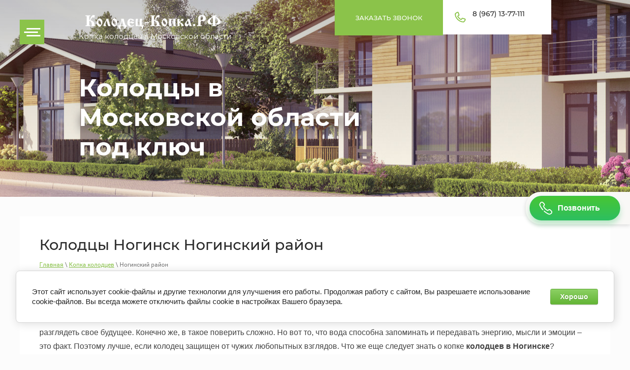

--- FILE ---
content_type: text/html; charset=utf-8
request_url: http://xn----8sbkexdad0abem1g.xn--p1ai/noginskiy-rayon-1
body_size: 10214
content:
<!doctype html>
 
<html lang="ru">
	 
	<head>
		 
		<meta charset="utf-8">
		 
		<meta name="robots" content="all"/>
		 <title>Колодцы Ногинск Ногинский район</title> 
		<meta name="description" content="Колодцы Ногинск Ногинский район">
		 
		<meta name="keywords" content="Колодцы Ногинск Ногинский район">
		 
		<meta name="SKYPE_TOOLBAR" content="SKYPE_TOOLBAR_PARSER_COMPATIBLE">
		<meta name="viewport" content="width=device-width, height=device-height, initial-scale=1.0, maximum-scale=1.0, user-scalable=no">
		 
		<meta name="msapplication-tap-highlight" content="no"/>
		 
		<meta name="format-detection" content="telephone=no">
		 
		<meta http-equiv="x-rim-auto-match" content="none">
		 
		<!--  -->
		<link rel="stylesheet" href="/g/css/styles_articles_tpl.css">
		 
		<link rel="stylesheet" href="/t/v53/images/css/styles.css">
		 
		<link rel="stylesheet" href="/t/v53/images/css/designblock.scss.css">
		 
		<link rel="stylesheet" href="/t/v53/images/css/s3_styles.scss.css">
		 
		<script src="/g/libs/jquery/1.10.2/jquery.min.js"></script>
		 
		<script src="/g/s3/misc/adaptiveimage/1.0.0/adaptiveimage.js"></script>
		 
            <!-- 46b9544ffa2e5e73c3c971fe2ede35a5 -->
            <script src='/shared/s3/js/lang/ru.js'></script>
            <script src='/shared/s3/js/common.min.js'></script>
        <link rel='stylesheet' type='text/css' href='/shared/s3/css/calendar.css' /><link rel='stylesheet' type='text/css' href='/shared/highslide-4.1.13/highslide.min.css'/>
<script type='text/javascript' src='/shared/highslide-4.1.13/highslide.packed.js'></script>
<script type='text/javascript'>
hs.graphicsDir = '/shared/highslide-4.1.13/graphics/';
hs.outlineType = null;
hs.showCredits = false;
hs.lang={cssDirection:'ltr',loadingText:'Загрузка...',loadingTitle:'Кликните чтобы отменить',focusTitle:'Нажмите чтобы перенести вперёд',fullExpandTitle:'Увеличить',fullExpandText:'Полноэкранный',previousText:'Предыдущий',previousTitle:'Назад (стрелка влево)',nextText:'Далее',nextTitle:'Далее (стрелка вправо)',moveTitle:'Передвинуть',moveText:'Передвинуть',closeText:'Закрыть',closeTitle:'Закрыть (Esc)',resizeTitle:'Восстановить размер',playText:'Слайд-шоу',playTitle:'Слайд-шоу (пробел)',pauseText:'Пауза',pauseTitle:'Приостановить слайд-шоу (пробел)',number:'Изображение %1/%2',restoreTitle:'Нажмите чтобы посмотреть картинку, используйте мышь для перетаскивания. Используйте клавиши вперёд и назад'};</script>

<!--s3_require-->
<link rel="stylesheet" href="/g/basestyle/1.0.1/cookie.message/cookie.message.css" type="text/css"/>
<link rel="stylesheet" href="/g/basestyle/1.0.1/cookie.message/cookie.message.green.css" type="text/css"/>
<script type="text/javascript" src="/g/basestyle/1.0.1/cookie.message/cookie.message.js" async></script>
<!--/s3_require-->

		<link href="/g/s3/anketa2/1.0.0/css/jquery-ui.css" rel="stylesheet" type="text/css"/>
		 
		<script src="/g/libs/jqueryui/1.10.0/jquery-ui.min.js" type="text/javascript"></script>
		 		<script src="/g/s3/anketa2/1.0.0/js/jquery.ui.datepicker-ru.js"></script>
		 
		<link rel="stylesheet" href="/g/libs/jquery-popover/0.0.3/jquery.popover.css">
		 
		<script src="/g/libs/jquery-popover/0.0.3/jquery.popover.min.js" type="text/javascript"></script>
		 
		<script src="/g/s3/misc/form/1.2.0/s3.form.js" type="text/javascript"></script>
		  
		<script type="text/javascript" src="/t/v53/images/js/main.js"></script>
		  
		<!--[if lt IE 10]> <script src="/g/libs/ie9-svg-gradient/0.0.1/ie9-svg-gradient.min.js"></script> <script src="/g/libs/jquery-placeholder/2.0.7/jquery.placeholder.min.js"></script> <script src="/g/libs/jquery-textshadow/0.0.1/jquery.textshadow.min.js"></script> <script src="/g/s3/misc/ie/0.0.1/ie.js"></script> <![endif]-->
		<!--[if lt IE 9]> <script src="/g/libs/html5shiv/html5.js"></script> <![endif]-->
		 		 	</head>
	 
	<body>
		 
		<div class="wrapper editorElement layer-type-wrapper" >
			  <div class="side-panel side-panel-10 widget-type-side_panel editorElement layer-type-widget widget-6" data-layers="['widget-5':['screen':'inSide','tablet-landscape':'inSide','tablet-portrait':'inSide','mobile-landscape':'inSide','mobile-portrait':'inSide']]" data-phantom="1" data-position="left">
	<div class="side-panel-top">
		<div class="side-panel-button">
			<span class="side-panel-button-icon">
				<span class="side-panel-button-icon-line"></span>
				<span class="side-panel-button-icon-line"></span>
				<span class="side-panel-button-icon-line"></span>
			</span>
		</div>
		<div class="side-panel-top-inner" ></div>
	</div>
	<div class="side-panel-mask"></div>
	<div class="side-panel-content">
		<div class="side-panel-close"></div>		<div class="side-panel-content-inner"></div>
	</div>
</div>   
			<div class="editorElement layer-type-block ui-droppable block-2" >
				<div class="layout layout_center not-columned layout_3_id_5" >
					<div class="editorElement layer-type-block ui-droppable block-3" >
						<div class="layout column layout_8" >
							<div class="editorElement layer-type-block ui-droppable block-4" >
								<div class="site-name-6 widget-3 widget-type-site_name editorElement layer-type-widget">
									 <a href="http://xn----8sbkexdad0abem1g.xn--p1ai">
									 										 										 	<div class="sn-wrap">  
									 	
										<div class="sn-logo">
											<img src="/thumb/2/invKUL_J1KIFXDiSNiW7uA/300r/d/logo.png" alt="">
										</div>
																		   
									<div class="sn-text">
										<div class="align-elem">
											
										</div>
									</div>
									  
								</div>
								 </a> 
						</div>
						<div class="site-description widget-4 widget-type-site_description editorElement layer-type-widget">
							 
							<div class="align-elem">
								Копка колодцев в Московской области
							</div>
							 
						</div>
					</div>
				</div>
				<div class="layout layout_5_id_87" >
					<div class="editorElement layer-type-block ui-droppable block-41" >
						<div class="layout column layout_88" >
							  	<a class="button-88 widget-57 widget-type-button editorElement layer-type-widget" href="#"  data-api-type="popup-form" data-api-url="/-/x-api/v1/public/?method=form/postform&param[form_id]=9864506&param[tpl]=wm.form.popup.tpl&placeholder=placeholder&tit_en=1&sh_err_msg=0&ic_en=0&u_s=/registraciya" data-wr-class="popover-wrap-88"><span>Заказать звонок</span></a>
  
						</div>
						<div class="layout column layout_12" >
							  	<div class="phones-12 widget-8 phones-block contacts-block widget-type-contacts_phone editorElement layer-type-widget">
		<div class="inner">
			<label class="cell-icon" for="tg-phones-12">
				<div class="icon"></div>
			</label>
			<input id="tg-phones-12" class="tgl-but" type="checkbox">
			<div class="block-body-drop">
				<div class="cell-text">
					<div class="title"><div class="align-elem">Телефон:</div></div>
					<div class="text_body">
						<div class="align-elem">
															<div><a href="tel:89671377111">8 (967) 13-77-111</a></div>													</div>
					</div>
				</div>
			</div>
		</div>
	</div>
  
						</div>
					</div>
											<div class="widget-5 horizontal menu-9 wm-widget-menu widget-type-menu_horizontal editorElement layer-type-widget" data-screen-button="none" data-responsive-tl="button" data-responsive-tp="button" data-responsive-ml="columned" data-more-text="..." data-child-icons="0">
							<div class="menu-button">
								Меню
							</div>
							<div class="menu-scroll">
								   <ul><li class="menu-item"><a href="/prays-list" ><span class="menu-item-text">Прайс-лист</span></a></li><li class="menu-item"><a href="/fotogalereya" ><span class="menu-item-text">Фотогалерея</span></a></li><li class="menu-item"><a href="/skachat-dogovor" ><span class="menu-item-text">Скачать договор</span></a></li><li class="menu-item"><a href="/otzyvy" ><span class="menu-item-text">Отзывы</span></a></li></ul> 
							</div>
						</div>
									</div>
			</div>
			<div class="site-slogan  widget-61 widget-type-site_slogan editorElement layer-type-widget">
				 
				<div class="align-elem">
					Колодцы в Московской области под ключ
				</div>
				 
			</div>
		</div>
	</div>
	<div class="editorElement layer-type-block ui-droppable block-46" >
		<div class="editorElement layer-type-block ui-droppable block-47" >
			<div class="editorElement layer-type-block ui-droppable block-48" >
				<h1 class="h1 widget-65 widget-type-h1 editorElement layer-type-widget">
					Колодцы Ногинск Ногинский район
				</h1>
				 
<div class="widget-64 path widget-type-path editorElement layer-type-widget" data-url="/noginskiy-rayon-1"><a href="/">Главная</a> \ <a href="/kopka-kolodcev">Копка колодцев</a> \ Ногинский район</div> 
				<article class="content-100 content widget-66 widget-type-content editorElement layer-type-widget">
<h2>Главное, что нужно знать о копке колодцев в Ногинске</h2>
<p>Колодцам испокон веков приписывались мистические свойства. Это и вход в подземное царство, и место общения с умершими, и даже возможность разглядеть свое будущее. Конечно же, в такое поверить сложно. Но вот то, что вода способна запоминать и передавать энергию, мысли и эмоции &ndash; это факт. Поэтому лучше, если колодец защищен от чужих любопытных взглядов. Что же еще следует знать о копке&nbsp;<strong>колодцев в Ногинске</strong>?</p>
<p style="text-align: center;"><img alt="Колодцы Ногинск Ногинский район" src="/thumb/2/EgDcDNTRQCFDtI6gxprpug/r/d/%D0%BA%D0%BE%D0%BF%D0%BA%D0%B0.jpg" style="border-width: 0px;" title="Колодцы Ногинск Ногинский район" /></p>
<h2>Где расположить колодцы в Ногинском районе?</h2>
<p>Безусловно,&nbsp;<strong>колодцы в Ногинском районе</strong>&nbsp;нужно размещать, соблюдая санитарные нормы:</p>
<ul>
<li>не ближе пяти метров от жилого дома;</li>
<li>подальше (метров 30) от выгребных ям, септиков и мусорных куч;</li>
<li>в полутора метрах от забора;</li>
<li>лучше всего на самом высоком месте вашего участка.</li>
</ul>
<p>Однако учитывайте и удобство пользования&nbsp;<strong>колодцем в Ногинском районе</strong>. Ведь колодец не сарай, сдвинуть его будет невозможно. Подумайте, как будут идти дорожки на участке, где будут строения, чтобы со временем колодец не очутился посреди дороги, мешая всему на свете.И конечно же, лучше спрятать колодец от посторонних глаз.Не стоит безоглядно доверять рамке и лозе в поиске места для колодца. Очень часто подобная процедура &ndash; всего лишь шоу для клиента, который свято верит в него.</p>
<h2>Какой должна быть глубина колодцев в Ногинске?</h2>
<p>Безусловно, правильный ответ на этот вопрос даст только опытный мастер. Настоящие мастера могут справиться с любыми трудностями и гарантировать вам результат, а не кормить &laquo;завтраками&raquo; и обещаниями, что вода появится через время. Многие заказчики считают, что хороший колодец &ndash; глубокий колодец. Поэтому требуют копать глубже. Мнение ошибочное. Часто именно неглубокие&nbsp;<strong>колодцы в Ногинском районе</strong>&nbsp;радуют чистой питьевой водой.Лучший ориентир &ndash; колодцы соседей. Вода в вашем колодце будет примерно на той же глубине, что и у ваших соседей. Поэтому прежде чем строить колодец, стоит заглянуть к ним на огонек.</p>
<h2>Как копаются колодцы в Ногинске?</h2>
<p>Технология копки несложная. Если грунт плотный и не осыпается, то копают закрытым способом.</p>
<ol>
<li>Размечается выбранное место, снимается верхний слой грунта и начинается копка.</li>
<li>Когда выкопанная яма равна высоте колодезного кольца, кольцо опускают на дно.</li>
<li>С этого момента грунт вынимают из-под кольца. В результате этого кольцо оседает.</li>
<li>Когда кольцо опустилось, сверху ставят следующее.</li>
<li>Так продолжают до тех пор, пока не появится вода.</li>
</ol>
<p>Сложность копки&nbsp;<strong>колодцев в Ногинском районе</strong>&nbsp;в том, что порой невозможно предсказать, какие сюрпризы ожидают на глубине. Потому сориентироваться в таких условиях способны только профессионалы. А дилетанты-шабашники могут просто испугаться и бросить недокопанный колодец, мотивируя это любыми страшилками.</p>
<h2>Всем ли колодцам в Ногинском районе нужен глиняный замок?</h2>
<p>Замок, безусловно, нужен в подавляющем большинстве случаев. Он защищает колодезную воду от попадания грязных вод и сдерживает давление на колодезную шахту.Одна деталь: глиняный замок делается после того, как колодец сформируется. То есть земля вокруг колодца просядет, утрамбуется.Если глиняный замок сделать сразу, вокруг колец могут образовываться пустоты, в которые попадают грызуны и насекомые. Погибая в этих пустотах, они разлагаются, а продукты разложения могут проникать в воду.Однако бывают случаи, когда глиняный замок не нужен. Например, когда под плодородным слоем находится песок или торф. Опять же, такие тонкости знает только настоящий мастер.</p>
<h2>Нужно ли прокачивать воду в колодцах в Ногинске?</h2>
<p>Бытует мнение, что после копки воду в колодце обязательно нужно прокачать. Сразу скажем, что мнение это ошибочное. Дело в том, что далеко не все колодцы нужно прокачивать. В прокачке нуждаются глиняные&nbsp;<strong>колодцы в Ногинском районе</strong>. Они способны со временем увеличивать приток воды. А вот, к примеру, колодцы, стоящие на плывунах, прокачивать нельзя. Это грозит в лучшем случае заиливанием.</p>
<h2>Единственное, что нужно знать заказчику</h2>
<p>Если вы хотите хороший колодец с постоянным притоком чистой воды, обращайтесь к настоящим мастерам! Опытные профессионалы экономят ваши деньги, нервы и здоровье!</p>


</article>
			</div>
		</div>
	</div>
	      <div class="mb-wrap-90 widget-62 widget-type-MovingBlocks editorElement layer-type-widget">
                                            </div>
  
	<div class="editorElement layer-type-block ui-droppable block-37" >
		<div class="editorElement layer-type-block ui-droppable block-38" >
			           
    
    
	<div class="form-80 widget-52 lined_mode widget-type-form_adaptive editorElement layer-type-widget">
        <div class="form__header"><div class="align-elem">Напишите нам</div></div>                    				<div class="form__text"><div class="align-elem">Мы ответим на ваши вопросы</div></div>
                    		<div class="form__body" data-api-type="form" data-api-url="/-/x-api/v1/public/?method=form/postform&param[form_id]=9864506">
            				<form method="post">
					<input type="hidden" name="_form_item" value="80">
					<input type="hidden" name="form_id" value="9864506">
					<input type="hidden" name="tpl" value="db:bottom.tpl">
                    						<div class="form-table">
							<div class="form-tbody">
                                									<div class="form-item-group group-text">
                                        <div class="form-item form-text field_41059706"><div class="form-item__body"><input class="wm-input-default"  placeholder="* Имя: "  type="text" size="1" maxlength="100" value="" name="d[0]" id="d[0]" required /></div></div><div class="form-item form-text phone"><div class="form-item__body"><input class="wm-input-default"  placeholder="* Телефон: "  type="text" size="1" maxlength="100" value="" name="d[1]" id="d[1]" required /></div></div><div class="form-item form-text email"><div class="form-item__body"><input class="wm-input-default"  placeholder=" E-mail: "  type="text" size="1" maxlength="100" value="" name="d[2]" id="d[2]" /></div></div>
									</div>
                                                                									<div class="form-item-group group-textarea">
                                        <div class="form-item form-textarea field_41060306"><label class="form-item__body"><textarea class="wm-input-default"  placeholder=" Комментарий: " cols="1" rows="1" name="d[3]" id="d[3]"></textarea></label></div>
									</div>
                                							</div>
                            								<div class="form-tfoot">
									<div class="form-item-group group-button">
                                                                                    <div class="form-item form-checkbox field_41060506"><div class="form-item__body"><input type="checkbox" id="d[4]" name="d[4]"><label for="d[4]" class="form-item__title">Я согласен(а) на обработку<a href="/registraciya/agreement"> персональных данных</a>: <span class="form-item__required">*</span></label></div></div>
                                                                                                                            <div class="form-submit"><div class="form-item__body"><button class="wm-input-default" type="submit"><span class="align-elem">Отправить</span></button></div></div>
                                        									</div>
								</div>
                            						</div>
                                                                    				<re-captcha data-captcha="recaptcha"
     data-name="captcha"
     data-sitekey="6LcOAacUAAAAAI2fjf6MiiAA8fkOjVmO6-kZYs8S"
     data-lang="ru"
     data-rsize="invisible"
     data-type="image"
     data-theme="light"></re-captcha></form>
            		</div>
	</div>
       
		</div>
		<div class="editorElement layer-type-block ui-droppable block-39" >
			<div class="editorElement layer-type-block ui-droppable block-40" >
				<div class="layout column layout_84" >
					<div class="site-copyright widget-55 widget-type-site_copyright editorElement layer-type-widget">
											</div>
				</div>
				<div class="layout column layout_86" >
					<div class="site-counters widget-56 widget-type-site_counters editorElement layer-type-widget">
						 <!-- Yandex.Metrika informer -->
<a href="https://metrika.yandex.ru/stat/?id=28397021&amp;from=informer"
target="_blank" rel="nofollow"><img src="//bs.yandex.ru/informer/28397021/3_1_FFFFFFFF_EFEFEFFF_0_pageviews"
style="width:88px; height:31px; border:0;" alt="Яндекс.Метрика" title="Яндекс.Метрика: данные за сегодня (просмотры, визиты и уникальные посетители)" onclick="try{Ya.Metrika.informer({i:this,id:28397021,lang:'ru'});return false}catch(e){}"/></a>
<!-- /Yandex.Metrika informer -->

<!-- Yandex.Metrika counter -->
<script type="text/javascript">
(function (d, w, c) {
    (w[c] = w[c] || []).push(function() {
        try {
            w.yaCounter28397021 = new Ya.Metrika({id:28397021,
                    webvisor:true,
                    clickmap:true,
                    trackLinks:true,
                    accurateTrackBounce:true});
        } catch(e) { }
    });

    var n = d.getElementsByTagName("script")[0],
        s = d.createElement("script"),
        f = function () { n.parentNode.insertBefore(s, n); };
    s.type = "text/javascript";
    s.async = true;
    s.src = (d.location.protocol == "https:" ? "https:" : "http:") + "//mc.yandex.ru/metrika/watch.js";

    if (w.opera == "[object Opera]") {
        d.addEventListener("DOMContentLoaded", f, false);
    } else { f(); }
})(document, window, "yandex_metrika_callbacks");
</script>
<noscript><div><img src="//mc.yandex.ru/watch/28397021" style="position:absolute; left:-9999px;" alt="" /></div></noscript>
<!-- /Yandex.Metrika counter --></span>
<!--__INFO2026-01-21 02:33:33INFO__-->
 
					</div>
				</div>
				<div class="layout column layout_83" >
					  <div class="mega-copyright widget-54  widget-type-mega_copyright editorElement layer-type-widget"><span style='font-size:14px;' class='copyright'><!--noindex--><span style="text-decoration:underline; cursor: pointer;" onclick="javascript:window.open('https://megagr'+'oup.ru/?utm_referrer='+location.hostname)" class="copyright"><img src="https://cp1.megagroup.ru/g/mlogo/25x25/grey/light.png" alt="Создание сайтов - Мегагрупп.ру" style="vertical-align: middle;"> Создание сайтов</span> — Мегагрупп.ру<!--/noindex--></span></div>  
				</div>
			</div>
		</div>
	</div>
</div>
	<div class="fixed_btn">
		<a href="tel:8 (903) 77-343-00">
			<svg width="26" height="26" viewBox="0 0 26 26" xmlns="http://www.w3.org/2000/svg"><path d="M9.754 17.499a.75.75 0 011.06-.057c3.278 2.942 6.376 4.342 7.739 4.864.265.1.579.076.872-.087l1.86-1.033a1.25 1.25 0 00.542-.6l.258-.602a1.25 1.25 0 00-.265-1.377l-2.043-2.042a1.25 1.25 0 00-1.622-.126l-1.476 1.08a.75.75 0 01-.59.13l.148-.736-.147.736h-.004l-.004-.002-.01-.002-.028-.006a4.17 4.17 0 01-.371-.112 7.258 7.258 0 01-.98-.437c-.82-.434-1.94-1.186-3.23-2.475-1.288-1.289-2.04-2.41-2.474-3.229a7.252 7.252 0 01-.437-.98 4.193 4.193 0 01-.112-.371l-.006-.028-.002-.01-.001-.004V9.99s0-.002.735-.149l-.736.147a.75.75 0 01.13-.589l1.079-1.48a1.25 1.25 0 00-.126-1.62L7.472 4.26a1.25 1.25 0 00-1.377-.265l-.602.258c-.254.109-.465.3-.6.542L3.86 6.654c-.163.293-.188.607-.087.872.517 1.35 1.898 4.407 4.787 7.654a.75.75 0 01-1.12.997C4.4 12.76 2.936 9.534 2.372 8.062c-.277-.726-.176-1.503.177-2.137l1.033-1.86a2.75 2.75 0 011.32-1.192l.602-.258a2.75 2.75 0 013.028.583l2.041 2.042a2.75 2.75 0 01.278 3.565L9.993 9.98c.063.17.165.407.322.705.362.683 1.023 1.683 2.21 2.87 1.186 1.186 2.186 1.848 2.87 2.21.296.156.534.258.703.32l1.172-.856a2.75 2.75 0 013.568.275l2.043 2.043a2.75 2.75 0 01.583 3.028l-.258.602a2.75 2.75 0 01-1.192 1.32l-1.86 1.034c-.634.352-1.41.454-2.137.176-1.485-.569-4.756-2.054-8.205-5.149a.75.75 0 01-.058-1.059zm6.637-1.32z" fill="#fff"></path></svg>
			Позвонить
		</a>
	</div>

<!-- assets.bottom -->
<!-- </noscript></script></style> -->
<script src="/my/s3/js/site.min.js?1768978399" ></script>
<script src="/my/s3/js/site/defender.min.js?1768978399" ></script>
<script >/*<![CDATA[*/
var megacounter_key="ccddfb6df4b198f7bee1e9e64f804faa";
(function(d){
    var s = d.createElement("script");
    s.src = "//counter.megagroup.ru/loader.js?"+new Date().getTime();
    s.async = true;
    d.getElementsByTagName("head")[0].appendChild(s);
})(document);
/*]]>*/</script>


					<!--noindex-->
		<div id="s3-cookie-message" class="s3-cookie-message-wrap">
			<div class="s3-cookie-message">
				<div class="s3-cookie-message__text">
					Этот сайт использует cookie-файлы и другие технологии для улучшения его работы. Продолжая работу с сайтом, Вы разрешаете использование cookie-файлов. Вы всегда можете отключить файлы cookie в настройках Вашего браузера.
				</div>
				<div class="s3-cookie-message__btn">
					<div id="s3-cookie-message__btn" class="g-button">
						Хорошо
					</div>
				</div>
			</div>
		</div>
		<!--/noindex-->
	
<script >/*<![CDATA[*/
$ite.start({"sid":771116,"vid":774492,"aid":872208,"stid":4,"cp":21,"active":true,"domain":"xn----8sbkexdad0abem1g.xn--p1ai","lang":"ru","trusted":false,"debug":false,"captcha":3});
/*]]>*/</script>
<!-- /assets.bottom -->
</body>
 
</html>

--- FILE ---
content_type: text/css
request_url: http://xn----8sbkexdad0abem1g.xn--p1ai/t/v53/images/css/styles.css
body_size: 15234
content:
@import "fonts.css";
html{font-family:sans-serif;-ms-text-size-adjust:100%;-webkit-text-size-adjust:100%;}body{margin:0;background: #fff;-webkit-font-smoothing:antialiased;-moz-osx-font-smoothing:grayscale;}body::before{content:""; height: 1px; display: block; margin-top: -1px;}article,aside,details,figcaption,figure,footer,header,hgroup,main,menu,nav,section,summary{display:block}audio,canvas,progress,video{display:inline-block;vertical-align:baseline}audio:not([controls]){display:none;height:0}[hidden],template{display:none}a{background-color:transparent;color:inherit;}a:active,a:hover{outline:0}abbr[title]{border-bottom:1px dotted}b,strong{font-weight:bold}dfn{font-style:italic}h1{margin: 0; font-size: inherit; font-weight: inherit;}mark{background:#ff0;color:#000}small{font-size:80%}sub,sup{font-size:75%;line-height:0;position:relative;vertical-align:baseline}sup{top:-0.5em}sub{bottom:-0.25em}img{border:0}svg:not(:root){overflow:hidden}figure{margin:1em 40px}hr{box-sizing:content-box;height:0}pre{overflow:auto}code,kbd,pre,samp{font-family:monospace,monospace;font-size:1em}button,input,optgroup,select,textarea{color:#000;font:inherit;margin:0}button{overflow:visible}button,select{text-transform:none}button,html input[type="button"],input[type="reset"],input[type="submit"]{-webkit-appearance:button;cursor:pointer}button[disabled],html input[disabled]{cursor:default}button::-moz-focus-inner,input::-moz-focus-inner{border:0;padding:0}input{line-height:normal}input[type="checkbox"],input[type="radio"]{box-sizing:border-box;padding:0}input[type="number"]::-webkit-inner-spin-button,input[type="number"]::-webkit-outer-spin-button{height:auto}input[type="search"]{-webkit-appearance:textfield;box-sizing:content-box}input[type="search"]::-webkit-search-cancel-button,input[type="search"]::-webkit-search-decoration{-webkit-appearance:none}fieldset{border:1px solid silver;margin:0 2px;padding:.35em .625em .75em}legend{border:0;padding:0}textarea{overflow:auto}optgroup{font-weight:bold}table{border-collapse:collapse;border-spacing:0}
body.noscroll {overflow: hidden !important;}
.removed, .hidden { display: none !important;}
.editorElement, .layout {
	box-sizing: border-box;
	padding-top: .02px;
	padding-bottom: .02px;
}
.editorElement { word-wrap: break-word; overflow-wrap: break-word;}
.vertical-middle {white-space: nowrap;}
.vertical-middle>* {white-space: normal;display: inline-block;vertical-align: middle;}
.vertical-middle::after {height: 100%;width: 0;display: inline-block;vertical-align: middle;content: "";}
.wrapper {margin: 0 auto;height: auto !important;height: 100%;min-height: 100%;min-height: 100vh;overflow: hidden;max-width: 100%;}
.wrapper > * { max-width: 100%; }
.editorElement .removed+.delimiter, .editorElement .delimiter:first-child {display: none;}
.wm-input-default {border: none; background: none; padding: 0;}
/* tooltip */
@keyframes show_hide {
	0% { left:85%; opacity: 0; width: auto; height: auto; padding: 5px 10px; font-size: 12px;}
	20% { left: 100%; opacity: 1; width: auto; height: auto; padding: 5px 10px; font-size: 12px;}
	100% { left: 100%; opacity: 1; width: auto; height: auto; padding: 5px 10px; font-size: 12px;}
}
@keyframes show_hide_after {
	0% {width: 5px; height: 5px;}
	100% {width: 5px; height: 5px;}
}
/* tooltip for horizontal */
@keyframes horizontal_show_hide {
	0% { top:95%; opacity: 0; width: 100%; height: auto; padding: 5px 10px; font-size: 12px;}
	20% { top: 100%; opacity: 1; width: 100%; height: auto; padding: 5px 10px; font-size: 12px;}
	100% { top: 100%; opacity: 1; width: 100%; height: auto; padding: 5px 10px; font-size: 12px;}
}
.wm-tooltip {display: none;position: absolute;z-index:100;top: 100%;left: 0;background: #FBFDDD;color: #CA3841;padding: 5px 10px;border-radius: 3px;box-shadow: 1px 2px 3px rgba(0,0,0,.3); white-space: normal; box-sizing: border-box;}
.wm-tooltip::after {content: "";font-size: 0;background: inherit;width: 5px;height: 5px;position: absolute;top: 0;left: 50%;margin: -2px 0 0;box-shadow: 0 1px 0 rgba(0,0,0,.1), 0 2px 0 rgba(0,0,0,.1);transform: rotate(45deg);}
.error .wm-tooltip {display: block;padding: 0;font-size: 0;animation: horizontal_show_hide 4s;}
.error .wm-tooltip::after {left:50%; top:0; margin: -2px 0 0; box-shadow: 0 -1px 0 rgba(0,0,0,.1), 0 -2px 0 rgba(0,0,0,.1); width: 0;height: 0;animation: show_hide_after 4s;}
.horizontal_mode .wm-tooltip {top: 100%; left: 0; width: 100%; white-space: normal; margin: 5px 0 0; text-align: center;}
.horizontal_mode .wm-tooltip::after {left: 50%; top: 0; margin: -2px 0 0; box-shadow: 0 -1px 0 rgba(0,0,0,.1), 0 -2px 0 rgba(0,0,0,.1);}
.error .horizontal_mode .wm-tooltip, .horizontal_mode .error .wm-tooltip {animation: horizontal_show_hide 4s;}
@media all and (max-width: 960px) {
	.wm-tooltip {top: 100%; left: 0; width: 100%; white-space: normal; margin: 5px 0 0; text-align: center;}
	.wm-tooltip::after {left: 50%; top: 0; margin: -2px 0 0; box-shadow: 0 -1px 0 rgba(0,0,0,.1), 0 -2px 0 rgba(0,0,0,.1);}
	.error .wm-tooltip {animation: horizontal_show_hide 4s;}
}
table.table0 td, table.table1 td, table.table2 td, table.table2 th {
	padding:5px;
	border:1px solid #dedede;
	vertical-align:top;
}
table.table0 td { border:none; }
table.table2 th {
	padding:8px 5px;
	background:#eb3c3c;
	border:1px solid #dedede;
	font-weight:normal;
	text-align:left;
	color:#fff;
}
.for-mobile-view { overflow: auto; }
.side-panel,
.side-panel-button,
.side-panel-mask,
.side-panel-content { display: none;}

.align-elem{
	flex-grow:1;
	max-width:100%;
}

html.mobile div{
	background-attachment: scroll;
}

.ui-datepicker {font-size: 14px !important; z-index: 999999 !important;}
.wm-video {position: absolute; z-index: 0; top: 0; left: 0; right: 0; bottom: 0; overflow: hidden; width: 100%; height: 100%;}
.wm-video video {max-width: 100%; min-width: 100%; min-height: 100%; position: absolute; top: 50%; left: 50%; transform: translate(-50%, -50%);}
.wm-video.vertical video {max-width: none; max-height: 100%;}
body { border: none; background: #fcfcfc; -webkit-border-radius: none; -moz-border-radius: none; border-radius: none;}
.wrapper { position: relative; font-family: Arial, Helvetica, sans-serif; color: #000000; font-style: normal; line-height: 1.2; letter-spacing: 0; text-transform: none; text-decoration: none; font-size: 12px; display: block; -webkit-flex-direction: column; -moz-flex-direction: column; flex-direction: column;}
.block-46 { border: none; position: relative; width: auto; min-height: 292px; max-width: 100%; z-index: 9; text-align: left; display: block; -webkit-flex-direction: column; -moz-flex-direction: column; flex-direction: column; margin-top: 0; margin-left: 0; margin-right: 0; right: 0; -webkit-border-radius: none; -moz-border-radius: none; border-radius: none; padding-bottom: 40px; padding-top: 40px; text-decoration: none;}
.block-47 { margin: 0 auto; border: none; position: relative; width: 1200px; min-height: 533px; background: #ffffff; z-index: 1; right: 0; -webkit-border-radius: none; -moz-border-radius: none; border-radius: none; padding-top: 40px; display: block; -webkit-flex-direction: column; -moz-flex-direction: column; flex-direction: column; text-decoration: none; max-width: 100%; padding-left: 20px; padding-right: 20px;}
.block-48 { margin: 0 auto; position: relative; width: 1200px; min-height: 0; max-width: 100%; z-index: 1; text-align: center; display: block; -webkit-flex-direction: column; -moz-flex-direction: column; flex-direction: column; text-decoration: none; right: 0; padding-left: 20px; padding-right: 20px;}
.widget-64 { position: relative; z-index: 3; font-family: Roboto, sans-serif; text-align: left; color: #757575; text-decoration: none; box-sizing: border-box; width: auto; margin-top: 15px; margin-left: 0; margin-right: 0; right: 0; max-width: 100%; padding-left: 0; padding-right: 0;}
.path a { box-sizing: border-box; color: #8bc34a; text-decoration: underline;}
.path a:hover, 
.path a.hover, 
.path a.active { text-decoration: none;}
.path-separator { margin: 0 5px; box-sizing: border-box; display: inline-block; width: 12px; min-height: 12px; text-align: center;}
.widget-65 { position: relative; z-index: 2; font-family: Montserrat, sans-serif; text-align: left; color: #2b2b2b; font-size: 30px; text-decoration: none; box-sizing: border-box; margin-top: 0; font-weight: 500; width: auto; margin-left: 0; margin-right: 0; right: 0; max-width: 100%; padding-left: 0; padding-right: 0;}
h2 { box-sizing: border-box; font-size: 24px; margin-top: 15px; margin-bottom: 15px; font-weight: 500; font-style: normal; text-align: left; font-family: Montserrat, sans-serif; color: #2b2b2b;}
h3 { box-sizing: border-box; font-size: 21px; margin-top: 15px; margin-bottom: 15px; font-weight: 500; font-style: normal; text-align: left; font-family: Montserrat, sans-serif; color: #2b2b2b;}
h4 { box-sizing: border-box; font-size: 20px; margin-top: 15px; margin-bottom: 15px; font-weight: 500; font-style: normal; text-align: left; font-family: Montserrat, sans-serif; color: #2b2b2b;}
h99 { box-sizing: border-box; font-size: 16px; margin-top: 15px; margin-bottom: 15px; font-weight: 600; font-family: Open Sans, sans-serif;}
h6 { box-sizing: border-box; font-size: 17px; margin-top: 15px; margin-bottom: 15px; font-weight: 500; font-style: normal; text-align: left; font-family: Montserrat, sans-serif; color: #2b2b2b;}
.widget-66 { margin: 30px 0 0; position: relative; z-index: 1; text-align: left; color: #424242; font-size: 16px; line-height: 1.8; text-decoration: none; display: block; width: auto; right: 0; max-width: 100%; padding-right: 0; padding-left: 0; padding-bottom: 20px; min-height: 0;}
.content-preview { width: 200px; height: 100px; background: #ccc;}
.content-100 h2 { box-sizing: border-box; font-family: Montserrat, sans-serif; text-align: left; color: #2b2b2b; font-style: normal; font-size: 24px; line-height: 1.2; letter-spacing: 0; text-transform: none; text-decoration: none; font-weight: 500; margin-top: 15px; margin-bottom: 15px;}
.content-100 h3 { box-sizing: border-box; font-family: Montserrat, sans-serif; text-align: left; color: #2b2b2b; font-style: normal; font-size: 21px; line-height: 1.2; letter-spacing: 0; text-transform: none; text-decoration: none; font-weight: 500; margin-top: 15px; margin-bottom: 15px;}
.content-100 h4 { box-sizing: border-box; font-family: Montserrat, sans-serif; text-align: left; color: #2b2b2b; font-style: normal; font-size: 20px; line-height: 1.2; letter-spacing: 0; text-transform: none; text-decoration: none; font-weight: 500; margin-top: 15px; margin-bottom: 15px;}
.content-100 h5 { box-sizing: border-box; font-family: Montserrat, sans-serif; text-align: left; color: #2b2b2b; font-style: normal; font-size: 18px; line-height: 1.2; letter-spacing: 0; text-transform: none; text-decoration: none; font-weight: 500; margin-top: 20px; margin-bottom: 20px;}
.content-100 h6 { box-sizing: border-box; font-family: Montserrat, sans-serif; text-align: left; color: #2b2b2b; font-style: normal; font-size: 17px; line-height: 1.2; letter-spacing: 0; text-transform: none; text-decoration: none; font-weight: 500; margin-top: 15px; margin-right: 0; margin-bottom: 15px;}
.content-100 a { box-sizing: border-box; color: #8bc34a; line-height: 1.2; text-decoration: underline;}
.content-100 a:hover, 
.content-100 a.hover, 
.content-100 a.active { text-decoration: none;}
.content-100 .pics-1 { display: -webkit-flex; display: flex; -webkit-justify-content: center; -moz-justify-content: center; justify-content: center; -webkit-align-items: flex-start; -moz-align-items: flex-start; align-items: flex-start; -webkit-flex-wrap: wrap; -moz-flex-wrap: wrap; flex-wrap: wrap;}
.content-100 .img-convert { margin: 5px; box-sizing: border-box; width: 1120px; height: 100px; -webkit-justify-content: center; -moz-justify-content: center; justify-content: center; -webkit-align-items: center; -moz-align-items: center; align-items: center; text-align: center; display: -webkit-inline-flex; display: inline-flex; overflow: hidden;}
.content-100 .pics-1 img { margin: 5px; box-sizing: content-box; width: auto; height: auto; max-width: 100%;}
.content-100 .pics-2 img { margin: 5px; box-sizing: content-box; width: auto; height: auto; max-width: 100%;}
.content-100 .pics-2 { display: -webkit-flex; display: flex; -webkit-justify-content: center; -moz-justify-content: center; justify-content: center; -webkit-align-items: flex-start; -moz-align-items: flex-start; align-items: flex-start; -webkit-flex-wrap: wrap; -moz-flex-wrap: wrap; flex-wrap: wrap;}
.block-2 .layout_3_id_5 { display: -webkit-flex; display: flex; -webkit-flex-direction: column; -moz-flex-direction: column; flex-direction: column; margin-top: 0; margin-left: auto; margin-right: auto; width: 960px;}
.block-2 { border: none; position: relative; width: auto; min-height: 400px; max-width: 100%; background: linear-gradient(to bottom,rgba(0, 0, 0, 0.22) 0%,rgba(0, 0, 0, 0) 100%), url("../images/piccc.jpg?1525422426294") left 50% top calc(50% - 262px) / auto auto no-repeat fixed; z-index: 8; text-align: center; margin-top: 0; margin-left: 0; margin-right: 0; right: 0; -webkit-border-radius: none; -moz-border-radius: none; border-radius: none; display: block; -webkit-flex-direction: column; -moz-flex-direction: column; flex-direction: column; text-decoration: none;}
.widget-61 { border: none; position: relative; z-index: 4; font-family: Montserrat, sans-serif; text-align: left; color: #ffffff; text-decoration: none; font-size: 50px; box-sizing: border-box; display: -webkit-flex; display: flex; width: 616px; margin-top: 10px; margin-left: 0; margin-bottom: 0; -webkit-justify-content: flex-start; -moz-justify-content: flex-start; justify-content: flex-start; font-weight: bold; -webkit-text-shadow: 0px 9px 18px  rgba(33,22,33,0.59); -moz-text-shadow: 0px 9px 18px  rgba(33,22,33,0.59); text-shadow: 0px 9px 18px  rgba(33,22,33,0.59); -webkit-border-radius: none; -moz-border-radius: none; border-radius: none;}
.block-3 .layout_8 { -webkit-flex: 1 0 0px; -moz-flex: 1 0 0px; flex: 1 0 0px; display: -webkit-flex; display: flex; -webkit-flex-direction: column; -moz-flex-direction: column; flex-direction: column;}
.block-3 .layout_5_id_87 { display: -webkit-flex; display: flex; -webkit-flex-direction: column; -moz-flex-direction: column; flex-direction: column; -webkit-flex: 1 0 0px; -moz-flex: 1 0 0px; flex: 1 0 0px; left: 0; top: 0; position: relative; margin-top: 0; margin-left: 0; margin-bottom: auto;}
.block-3 { border: none; position: relative; width: 960px; min-height: 70px; max-width: 100%; z-index: 2; margin-top: 0; margin-left: auto; margin-right: auto; right: 0; padding-top: 30px; padding-bottom: 20px; -webkit-border-radius: none; -moz-border-radius: none; border-radius: none; display: -webkit-flex; display: flex; -webkit-flex-direction: row; -moz-flex-direction: row; flex-direction: row; -webkit-justify-content: center; -moz-justify-content: center; justify-content: center; text-decoration: none;}
.block-41 .layout_12 { display: -webkit-flex; display: flex; -webkit-flex-direction: column; -moz-flex-direction: column; flex-direction: column;}
.block-41 .layout_88 { display: -webkit-flex; display: flex; -webkit-flex-direction: column; -moz-flex-direction: column; flex-direction: column;}
.block-41 { margin: -30px 0 0; position: relative; top: 0; left: 0; width: auto; min-height: 119px; z-index: 3; text-align: left; display: -webkit-flex; display: flex; -webkit-flex-direction: row; -moz-flex-direction: row; flex-direction: row; -webkit-justify-content: flex-start; -moz-justify-content: flex-start; justify-content: flex-start; right: 0; text-decoration: none;}
.widget-57 { padding: 15px 30px; margin: 0 0 auto 40px; border: none; position: relative; top: 0; left: 0; width: 220px; min-height: 72px; z-index: 3; font-family: Montserrat, sans-serif; color: #ffffff; text-transform: uppercase; text-decoration: none; text-align: center; font-size: 13px; box-sizing: border-box; display: -webkit-flex; display: flex; -webkit-align-items: center; -moz-align-items: center; align-items: center; background: #8bc34a; -webkit-border-radius: 0; -moz-border-radius: 0; border-radius: 0; -webkit-justify-content: center; -moz-justify-content: center; justify-content: center; right: 0; font-weight: 500;}
.popover-wrap-88 .popover-body { padding: 40px; border: none; -webkit-border-radius: none; -moz-border-radius: none; border-radius: none; position: relative; display: inline-block; width: 300px; box-sizing: border-box; vertical-align: middle; background: #ffffff; text-align: left; font-size: 12px; max-width: 100%;}
.popover-wrap-88 .popover-body .form_text input { padding: 7px 8px; border: 1px solid #ccc; max-width: 100%; width: 100%; box-sizing: border-box; -webkit-border-radius: 0; -moz-border-radius: 0; border-radius: 0; text-align: left; font-family: Roboto, sans-serif; color: #424242; font-style: normal; line-height: 1.2; letter-spacing: 0; text-transform: none; text-decoration: none; font-size: 14px;}
.popover-wrap-88 .popover-body .form_calendar input { padding: 7px 8px; border: 1px solid #ccc; max-width: 100%; width: 100%; box-sizing: border-box; -webkit-border-radius: 4px; -moz-border-radius: 4px; border-radius: 4px; text-align: left; -webkit-appearance: none;}
.popover-wrap-88 .popover-body .form_calendar_interval input { padding: 7px 8px; border: 1px solid #ccc; max-width: 100%; width: 100%; box-sizing: border-box; -webkit-border-radius: 4px; -moz-border-radius: 4px; border-radius: 4px; text-align: left; -webkit-appearance: none; -webkit-flex-grow: 1; -moz-flex-grow: 1; flex-grow: 1;}
.popover-wrap-88 .popover-body textarea { padding: 7px 8px; border: 1px solid #ccc; max-width: 100%; box-sizing: border-box; -webkit-border-radius: 4px; -moz-border-radius: 4px; border-radius: 4px; width: 100%; text-align: left;}
.popover-wrap-88 .popover-body .s3_button_large { padding: 13px 25px 11px; border: none; background: #f57c00; -webkit-border-radius: 0; -moz-border-radius: 0; border-radius: 0; -webkit-box-shadow: 0px 4px 8px  rgba(229,57,53,0.51); -moz-box-shadow: 0px 4px 8px  rgba(229,57,53,0.51); box-shadow: 0px 4px 8px  rgba(229,57,53,0.51); font-size: 14px; font-weight: normal; box-sizing: border-box; line-height: 1.2; cursor: pointer; text-align: left; min-width: 25px; min-height: 25px; font-family: Montserrat, sans-serif; color: #ffffff; font-style: normal; letter-spacing: 0; text-transform: none; text-decoration: none; margin-top: 10px; -webkit-justify-content: flex-start; -moz-justify-content: flex-start; justify-content: flex-start;}
.popover-wrap-88 .popover-body .s3_button_large:hover, 
.popover-wrap-88 .popover-body .s3_button_large.hover, 
.popover-wrap-88 .popover-body .s3_button_large.active { -webkit-box-shadow: 0 0 0 transparent; -moz-box-shadow: 0 0 0 transparent; box-shadow: 0 0 0 transparent;}
.popover-wrap-88 .popover-body .s3_button_large:active, 
.popover-wrap-88 .popover-body .s3_button_large.active { -webkit-box-shadow: 0px 4px 8px  rgba(247,100,67,0); -moz-box-shadow: 0px 4px 8px  rgba(247,100,67,0); box-shadow: 0px 4px 8px  rgba(247,100,67,0);}
.popover-wrap-88 .popover-body .s3_message { padding: 12px; border: 1px solid #e1c893; display: table; margin-top: 1em; margin-bottom: 1em; background: #f0e4c9; color: #333; box-sizing: border-box; -moz-box-shadow: 0 2px 6px rgba(0,0,0,.45), inset 0 1px 0 rgba(255,255,255,.75); -webkit-box-shadow: 0 2px 6px rgba(0,0,0,.45), inset 0 1px 0 rgba(255,255,255,.75); box-shadow: 0 2px 6px rgba(0,0,0,.45), inset 0 1px 0 rgba(255,255,255,.75); text-align: left;}
.popover-wrap-88 .popover-close { position: absolute; top: -15px; right: -15px; box-sizing: border-box; width: 30px; height: 30px; background: url("../images/wm_button_close.png") 0 0 no-repeat; z-index: 10; cursor: pointer;}
.popover-wrap-88 .popover-body .s3_form_field_content .icon.img_name { box-sizing: border-box; position: relative; background: url("../images/wm_form_adaptive_default.gif") 50% 50% no-repeat;}
.popover-wrap-88 .popover-body .s3_form_field_content .icon.img_email { box-sizing: border-box; position: relative; background: url("../images/wm_form_adaptive_default.gif") 50% 50% no-repeat;}
.popover-wrap-88 .popover-body .s3_form_field_content .icon.img_phone { box-sizing: border-box; position: relative; background: url("../images/wm_form_adaptive_default.gif") 50% 50% no-repeat;}
.popover-wrap-88 .popover-body .s3_form_field_content .icon.img_comments { box-sizing: border-box; position: relative; background: url("../images/wm_form_adaptive_default.gif") 50% 50% no-repeat;}
.button-88 > * { box-sizing: border-box; display: block; text-overflow: ellipsis; overflow: hidden;}
.popover-container-88 { top: 0; left: 0; z-index: 9999; width: 100%; direction: ltr; position: fixed;}
.popover-container-88 .popover-dim { position: fixed; top: 0; right: 0; bottom: 0; left: 0; background: #000; z-index: 0; opacity: 0.5;}
.popover-wrap-88 .popover-form-title { font-size: 18px; font-weight: 500; margin-bottom: 30px; box-sizing: border-box; text-align: left; font-family: Montserrat, sans-serif; color: #2b2b2b; font-style: normal; line-height: 1.2; letter-spacing: 0; text-transform: none; text-decoration: none;}
.popover-wrap-88 .popover-body .s3_form { margin-top: 0;}
.popover-wrap-88 .popover-body .s3_form_item { margin-top: 8px; margin-bottom: 8px; box-sizing: border-box; text-align: left;}
.popover-wrap-88 .popover-body .s3_form_field_content { box-sizing: border-box; display: -webkit-flex; display: flex; -webkit-align-items: center; -moz-align-items: center; align-items: center;}
.popover-wrap-88 .popover-body .s3_form_field_title { margin-bottom: 3px; box-sizing: border-box; color: #000; text-align: left; font-family: Montserrat, sans-serif; font-style: normal; line-height: 1.2; text-transform: none; text-decoration: none; font-size: 12px;}
.popover-wrap-88 .popover-body .s3_form_field_type_text { width: 100%;}
.popover-wrap-88 .popover-body .s3_form_item.form_div { box-sizing: border-box;}
.popover-wrap-88 .popover-body .form_div h2 { box-sizing: border-box; font-size: 18px; line-height: 1; font-weight: normal; margin-top: 0; margin-bottom: 0;}
.popover-wrap-88 .popover-body .s3_form_item.form_html_block { box-sizing: border-box;}
.popover-wrap-88 .popover-body .form_html_block .s3_form_field_content { box-sizing: border-box;}
.popover-wrap-88 .popover-body .form_html_block .s3_form_field { box-sizing: border-box; width: 100%;}
.popover-wrap-88 .popover-body .form_html_block p:first-of-type { margin-top: 0;}
.popover-wrap-88 .popover-body .form_html_block p:last-of-type { margin-bottom: 0;}
.popover-wrap-88 .popover-body .s3_form_item.form_checkbox { box-sizing: border-box;}
.popover-wrap-88 .popover-body .form_checkbox .s3_form_field_title { font-family: Montserrat, sans-serif; font-style: normal; box-sizing: border-box;}
.popover-wrap-88 .popover-body .form_checkbox .s3_form_field_name { box-sizing: border-box;}
.popover-wrap-88 .popover-body .form_checkbox .s3_form_field_content { box-sizing: border-box; display: -webkit-flex; display: flex; -webkit-align-items: flex-start; -moz-align-items: flex-start; align-items: flex-start; -webkit-justify-content: flex-start; -moz-justify-content: flex-start; justify-content: flex-start; -webkit-flex-direction: column; -moz-flex-direction: column; flex-direction: column;}
.popover-wrap-88 .popover-body .form_checkbox .s3_form_subitem { box-sizing: border-box; width: 100%;}
.popover-wrap-88 .popover-body .form_checkbox label { box-sizing: border-box; display: -webkit-flex; display: flex; -webkit-align-items: center; -moz-align-items: center; align-items: center; -webkit-justify-content: flex-start; -moz-justify-content: flex-start; justify-content: flex-start; width: 100%;}
.popover-wrap-88 .popover-body .form_checkbox input { margin: 5px 5px 0 0; box-sizing: border-box; -webkit-flex-shrink: 0; -moz-flex-shrink: 0; flex-shrink: 0;}
.popover-wrap-88 .popover-body .form_checkbox .s3_form_subitem_title { margin: 5px 5px 0 0; box-sizing: border-box; -webkit-flex-grow: 1; -moz-flex-grow: 1; flex-grow: 1;}
.popover-wrap-88 .popover-body .s3_form_item.form_radio { box-sizing: border-box;}
.popover-wrap-88 .popover-body .form_radio .s3_form_field_title { font-family: Montserrat, sans-serif; font-style: normal; box-sizing: border-box;}
.popover-wrap-88 .popover-body .form_radio .s3_form_field_name { box-sizing: border-box;}
.popover-wrap-88 .popover-body .form_radio .s3_form_field_content { box-sizing: border-box; display: -webkit-flex; display: flex; -webkit-align-items: flex-start; -moz-align-items: flex-start; align-items: flex-start; -webkit-justify-content: flex-start; -moz-justify-content: flex-start; justify-content: flex-start; -webkit-flex-direction: column; -moz-flex-direction: column; flex-direction: column;}
.popover-wrap-88 .popover-body .form_radio .s3_form_subitem { box-sizing: border-box; width: 100%;}
.popover-wrap-88 .popover-body .form_radio label { box-sizing: border-box; display: -webkit-flex; display: flex; -webkit-align-items: center; -moz-align-items: center; align-items: center; -webkit-justify-content: flex-start; -moz-justify-content: flex-start; justify-content: flex-start; width: 100%;}
.popover-wrap-88 .popover-body .form_radio input { margin: 5px 5px 0 0; box-sizing: border-box; -webkit-flex-shrink: 0; -moz-flex-shrink: 0; flex-shrink: 0;}
.popover-wrap-88 .popover-body .form_radio .s3_form_subitem_title { margin: 5px 5px 0 0; box-sizing: border-box; -webkit-flex-grow: 1; -moz-flex-grow: 1; flex-grow: 1;}
.popover-wrap-88 .popover-body .s3_form_item.form_select { box-sizing: border-box;}
.popover-wrap-88 .popover-body .form_select .s3_form_field_title { font-family: Montserrat, sans-serif; font-style: normal; box-sizing: border-box;}
.popover-wrap-88 .popover-body .form_select .s3_form_field_name { box-sizing: border-box;}
.popover-wrap-88 .popover-body .form_select .s3_form_field_content { box-sizing: border-box; display: -webkit-flex; display: flex; -webkit-align-items: flex-start; -moz-align-items: flex-start; align-items: flex-start; -webkit-justify-content: flex-start; -moz-justify-content: flex-start; justify-content: flex-start; -webkit-flex-direction: column; -moz-flex-direction: column; flex-direction: column;}
.popover-wrap-88 .popover-body .form_select select { box-sizing: border-box; width: 100%; max-width: 100%; font-size: 13px; line-height: 1;}
.popover-wrap-88 .popover-body .form_select option { box-sizing: border-box;}
.popover-wrap-88 .popover-body .s3_form_item.form_calendar { box-sizing: border-box;}
.popover-wrap-88 .popover-body .form_calendar .s3_form_field_title { font-family: Montserrat, sans-serif; font-style: normal; box-sizing: border-box;}
.popover-wrap-88 .popover-body .form_calendar .s3_form_field_name { box-sizing: border-box;}
.popover-wrap-88 .popover-body .s3_form_item.form_calendar_interval { box-sizing: border-box;}
.popover-wrap-88 .popover-body .form_calendar_interval .s3_form_field_title { font-family: Montserrat, sans-serif; font-style: normal; box-sizing: border-box;}
.popover-wrap-88 .popover-body .form_calendar_interval .s3_form_field_name { box-sizing: border-box;}
.popover-wrap-88 .popover-body .form_calendar_interval .s3_form_field_content { box-sizing: border-box; display: -webkit-flex; display: flex; -webkit-align-items: center; -moz-align-items: center; align-items: center; -webkit-justify-content: center; -moz-justify-content: center; justify-content: center;}
.popover-wrap-88 .popover-body .form_calendar_interval .s3_form_subitem { margin: 0; box-sizing: border-box; width: 50%;}
.popover-wrap-88 .popover-body .form_calendar_interval label { box-sizing: border-box; display: -webkit-flex; display: flex; -webkit-align-items: center; -moz-align-items: center; align-items: center; -webkit-justify-content: center; -moz-justify-content: center; justify-content: center;}
.popover-wrap-88 .popover-body .form_calendar_interval .s3_form_subitem_title { box-sizing: border-box; -webkit-flex-shrink: 0; -moz-flex-shrink: 0; flex-shrink: 0; padding-left: 5px; padding-right: 5px;}
.popover-wrap-88 .popover-body .s3_form_item.form_upload { box-sizing: border-box;}
.popover-wrap-88 .anketa-flash-upload { box-sizing: border-box; max-width: 100%;}
.popover-wrap-88 .popover-body .form_upload .no-more { box-sizing: border-box;}
.popover-wrap-88 .popover-body .s3_form_field_content .icon { box-sizing: border-box; -webkit-flex-shrink: 0; -moz-flex-shrink: 0; flex-shrink: 0;}
.popover-wrap-88 .popover-body .s3_required { color: #ff0000;}
.popover-wrap-88 .s3_form_field_title .s3_form_error { color: #ff0000; padding-right: 9px; padding-left: 9px; font-size: 12px; text-align: left;}
.popover-wrap-88 ::-webkit-input-placeholder { color: #ababab;}
.popover-wrap-88 ::-moz-placeholder { color: #ababab;}
.popover-wrap-88 :-ms-input-placeholder { color: #ababab;}
.widget-8 { padding: 20px; margin: 0 0 auto; border: none; position: relative; top: 0; left: 0; z-index: 2; text-align: undefined; box-sizing: border-box; width: 220px; background: #ffffff; -webkit-border-radius: none; -moz-border-radius: none; border-radius: none;}
.phones-12 p:first-child { margin-top: 0;}
.phones-12 p:last-child { margin-bottom: 0;}
.phones-12 .inner { box-sizing: border-box; position: relative; display: -webkit-flex; display: flex; text-align: left; vertical-align: top; max-width: 100%;}
.phones-12 .cell-icon { box-sizing: border-box; display: -webkit-flex; display: flex; position: relative; z-index: 5; -webkit-flex-shrink: 0; -moz-flex-shrink: 0; flex-shrink: 0;}
.phones-12 .icon { border: none; box-sizing: border-box; height: 16px; width: 30px; background: url("[data-uri]") left 50% top 50% / 22px no-repeat; margin-right: 10px; min-height: 30px; -webkit-border-radius: none; -moz-border-radius: none; border-radius: none;}
.phones-12 .block-body-drop { box-sizing: border-box; -webkit-flex: 1 0 0px; -moz-flex: 1 0 0px; flex: 1 0 0px;}
.phones-12 .cell-text { box-sizing: border-box; display: -webkit-flex; display: flex; -webkit-flex-direction: column; -moz-flex-direction: column; flex-direction: column;}
.phones-12 .title { box-sizing: border-box; display: none;}
.phones-12 .text_body { box-sizing: border-box; display: -webkit-flex; display: flex; font-family: Montserrat, sans-serif; color: #2b2b2b; -webkit-justify-content: normal; -moz-justify-content: normal; justify-content: normal; text-decoration: none; font-size: 14px; font-weight: 500; -webkit-align-items: flex-start; -moz-align-items: flex-start; align-items: flex-start;}
.phones-12 input.tgl-but { box-sizing: border-box; display: none;}
.phones-12 .text_body a { text-decoration: none; color: inherit;}
.phones-12 input.tgl-but:checked + .block-body-drop { display: block;}
.widget-5 { margin: -88px 0 21px 95px; position: relative; top: 0; left: 0; z-index: 2; text-align: left; padding-right: 2px; padding-left: 2px; box-sizing: border-box; display: -webkit-flex; display: flex; width: auto; -webkit-justify-content: flex-start; -moz-justify-content: flex-start; justify-content: flex-start; right: 0;}
.menu-9 .menu-scroll > ul ul > li > a .has-child-icon { position: absolute; top: 50%; right: 0; margin-top: -6px; margin-right: 5px; width: 12px; min-height: 12px; background: #000000;}
.menu-9 .menu-button { box-sizing: border-box; display: none; position: absolute; left: 100%; top: 0; width: 50px; min-height: 50px; padding: 10px 15px; background: #333; color: #fff; font-size: 17px;}
.menu-9 .menu-scroll { display: -webkit-flex; display: flex; width: 100%; -webkit-justify-content: inherit; -moz-justify-content: inherit; justify-content: inherit;}
.menu-9 .menu-scroll > ul { padding: 0; margin: 0; list-style: none; box-sizing: border-box; display: -webkit-flex; display: flex; flex-flow: row wrap; width: 100%; -webkit-justify-content: inherit; -moz-justify-content: inherit; justify-content: inherit; -webkit-align-items: flex-start; -moz-align-items: flex-start; align-items: flex-start;}
.menu-9 .menu-scroll > ul > li.home-button > a { padding: 5px 15px; margin: 2px; cursor: pointer; display: -webkit-flex; display: flex; background: url("../images/wm_menu_home.png") left 50% top 50% no-repeat; box-sizing: border-box; text-decoration: none; color: #000; font-size: 0; line-height: 1.4; -webkit-align-items: center; -moz-align-items: center; align-items: center;}
.menu-9 .menu-scroll > ul > li.delimiter { margin: auto 2px; -webkit-border-radius: 10px; -moz-border-radius: 10px; border-radius: 10px; height: 0; width: 10px; min-height: 10px; background: #d6d6d6; box-sizing: border-box;}
.menu-9 .menu-scroll > ul > li.menu-item { padding: 0; margin: 0; display: -webkit-flex; display: flex; -webkit-flex: 0 1 auto; -moz-flex: 0 1 auto; flex: 0 1 auto; box-sizing: border-box; position: relative;}
.menu-9 .menu-scroll > ul ul { padding: 5px; margin: 5px 0 0; border: none; position: absolute; top: 100%; left: 0; list-style: none; width: 200px; display: none; z-index: 10; box-sizing: border-box; -webkit-border-radius: none; -moz-border-radius: none; border-radius: none;}
.menu-9 .menu-scroll > ul ul > li { padding: 0; margin: 0; display: block; position: relative;}
.menu-9 .menu-scroll > ul ul > li > a { padding: 5px 10px; border: none; cursor: pointer; display: block; -webkit-border-radius: none; -moz-border-radius: none; border-radius: none; box-sizing: border-box; text-decoration: none; color: #2b2b2b; font-size: 14px; line-height: 1.4; position: relative; font-style: normal; letter-spacing: 0; text-transform: none;}
.menu-9 .menu-scroll > ul ul > li.delimiter { box-sizing: border-box; margin-top: 3px; margin-bottom: 3px; min-height: 2px; height: auto; width: auto; background: #999999;}
.menu-9 .menu-scroll > ul > li.menu-item ul li.delimiter:first-child { display: none;}
.menu-9 .menu-scroll > ul ul ul { position: absolute; left: 100%; top: 0;}
.menu-9 .menu-scroll > ul > li.menu-item > a { padding: 5px 10px; margin: 2px; cursor: pointer; display: -webkit-flex; display: flex; -webkit-flex-direction: row; -moz-flex-direction: row; flex-direction: row; box-sizing: border-box; text-decoration: none; color: #000; font-size: 14px; line-height: 1.4; -webkit-align-items: center; -moz-align-items: center; align-items: center; width: 100%; position: relative; font-style: normal; letter-spacing: 0; -webkit-justify-content: normal; -moz-justify-content: normal; justify-content: normal; text-transform: none;}
.menu-9 .menu-scroll > ul > li.menu-item > a .has-child-icon { position: absolute; top: 50%; right: 0; margin-top: -6px; margin-right: 5px; width: 12px; min-height: 12px; background: #000000;}
.menu-9 .menu-scroll > ul > li.menu-item > a .menu-item-image { box-sizing: border-box; display: -webkit-flex; display: flex; -webkit-flex-shrink: 0; -moz-flex-shrink: 0; flex-shrink: 0; margin-right: 5px; font-size: 0; line-height: 0; text-align: center; -webkit-justify-content: center; -moz-justify-content: center; justify-content: center; min-height: 40px; width: 40px; overflow: hidden;}
.menu-9 .menu-scroll > ul > li.menu-item > a .img-convert { margin: auto; box-sizing: border-box; width: 40px; height: 40px; -webkit-justify-content: center; -moz-justify-content: center; justify-content: center; -webkit-align-items: center; -moz-align-items: center; align-items: center; display: -webkit-inline-flex; display: inline-flex; overflow: hidden;}
.menu-9 .menu-scroll > ul > li.menu-item > a img { box-sizing: border-box; max-width: 100%; height: auto; width: auto; vertical-align: middle; border: none; display: -webkit-flex; display: flex;}
.menu-9 .menu-scroll > ul > li.menu-item > a .menu-item-text { box-sizing: border-box; -webkit-flex-grow: 1; -moz-flex-grow: 1; flex-grow: 1;}
.menu-9 .menu-scroll > ul > li.home-button { box-sizing: border-box; display: -webkit-flex; display: flex;}
.menu-9 .menu-scroll > ul > li.more-button { display: none; margin-left: auto; position: relative;}
.menu-9 .menu-scroll > ul > li.more-button > a { padding: 5px 10px; margin: 2px 0 2px 2px; cursor: pointer; display: -webkit-flex; display: flex; background: #333; box-sizing: border-box; text-decoration: none; color: #fff; font-size: 16px; line-height: 1.4; -webkit-align-items: center; -moz-align-items: center; align-items: center;}
.menu-9 .menu-scroll > ul > li.more-button > ul { left: auto; right: 0;}
.menu-9 .menu-scroll > ul > li.more-button.disabled { display: none;}
.menu-9 .menu-scroll > ul > li.more-button .menu-item-image { display: none;}
.block-4 { margin: 0 0 auto; position: relative; top: 0; left: 0; width: auto; min-height: 0; z-index: 1; display: block; -webkit-flex-direction: column; -moz-flex-direction: column; flex-direction: column; text-decoration: none; right: 0;}
.widget-4 { margin: 5px 0 0; position: relative; top: 0; left: 0; z-index: 2; font-family: Montserrat, sans-serif; color: #ffffff; text-align: left; text-decoration: none; font-size: 15px; box-sizing: border-box; display: -webkit-flex; display: flex; width: auto; -webkit-justify-content: flex-start; -moz-justify-content: flex-start; justify-content: flex-start; right: 0; -webkit-align-items: flex-start; -moz-align-items: flex-start; align-items: flex-start;}
.widget-3 { margin: 0; position: relative; top: 0; left: 0; z-index: 1; text-align: left; box-sizing: border-box; width: 400px; min-height: 0; font-size: 25px;}
.site-name-6 .sn-wrap { display: -webkit-flex; display: flex; flex-flow: column nowrap;}
.site-name-6 .sn-logo { box-sizing: border-box; -webkit-flex-shrink: 0; -moz-flex-shrink: 0; flex-shrink: 0; max-width: 100%;}
.site-name-6 img { box-sizing: border-box; display: block; max-width: 100%; border: none;}
.site-name-6 .sn-text { box-sizing: border-box; display: -webkit-flex; display: flex; text-align: left; font-family: Montserrat, sans-serif; color: #ffffff; -webkit-justify-content: normal; -moz-justify-content: normal; justify-content: normal; text-decoration: none; font-weight: 600; -webkit-align-items: flex-start; -moz-align-items: flex-start; align-items: flex-start;}
.site-name-6 a { text-decoration: none; outline: none;}
.widget-62 { border: none; position: relative; z-index: 3; text-align: center; width: auto; box-sizing: border-box; margin-top: 0; font-size: 15px; line-height: 1.1; margin-left: 0; margin-right: 0; right: 0; max-width: 100%; min-height: 0; padding-bottom: 10px; -webkit-border-radius: none; -moz-border-radius: none; border-radius: none;}
.mb-wrap-90 .mb-name { box-sizing: border-box; margin-top: 0; margin-bottom: 20px; display: table; width: 100%; font-size: 20px;}
.mb-wrap-90 .mb-name .mb-name-text { box-sizing: border-box; display: table-cell; vertical-align: middle; text-align: left;}
.mb-wrap-90 .mb-name .mb-name-all-link { box-sizing: border-box; display: table-cell; vertical-align: middle; text-align: right;}
.mb-wrap-90 .mb-content { box-sizing: border-box; position: relative; width: 100%;}
.mb-wrap-90 .mb-buttons { box-sizing: border-box;}
.mb-wrap-90 .mb-arrows { position: absolute; bottom: 0; left: 50%; z-index: 20; margin-left: -24px; text-align: center; margin-top: 0; padding-top: 0.02px;}
.mb-wrap-90 .mb-arrows strong { display: block; width: 24px; height: 24px; cursor: pointer;}
.mb-wrap-90 .mb-arrows strong.mb-prev { border: none; float: left; background: url("../images/lib_632801_ars.png") left calc(50% + 17px) top 50% / 67px no-repeat; -webkit-border-radius: none; -moz-border-radius: none; border-radius: none;}
.mb-wrap-90 .mb-arrows strong.mb-next { border: none; float: right; background: url("../images/lib_632801_ars.png") right -4px top 50% / 67px no-repeat; text-align: left; -webkit-border-radius: none; -moz-border-radius: none; border-radius: none;}
.mb-wrap-90 .mb-pagination { position: absolute; z-index: 30; top: auto; left: 0; right: 0; bottom: 0; font-size: 0; line-height: 0; text-align: center;}
.mb-wrap-90 .mb-bull { display: inline-block; vertical-align: top; width: 10px; height: 10px; -webkit-border-radius: 5px; -moz-border-radius: 5px; border-radius: 5px; background: #666666; cursor: pointer; margin-left: 3px; margin-right: 3px;}
.mb-wrap-90 .mb-bull:active, 
.mb-wrap-90 .mb-bull.active { background: #000000;}
.mb-wrap-90 .mb-container { box-sizing: border-box; position: relative; overflow: hidden; font-size: 0; line-height: 0; width: 100%; height: auto; min-height: 0; text-align: left;}
.mb-wrap-90 .mb-blocks-wrap { box-sizing: border-box; margin-left: auto; margin-right: auto;}
.mb-wrap-90 .mb-block-inner { border: none; box-sizing: border-box; position: relative; padding-bottom: 40px; display: inline-block; vertical-align: middle; -webkit-transform-origin: left center; -moz-transform-origin: left center; -ms-transform-origin: left center; -o-transform-origin: left center; transform-origin: left center; background: url("../images/wm_slider_movingblocks_slider_bg.png") left 0% top 92% repeat-x; width: 300px; text-align: center; -webkit-border-radius: none; -moz-border-radius: none; border-radius: none; min-height: 0;}
.mb-wrap-90 .mb-image-wrap { box-sizing: border-box; display: -webkit-flex; display: flex; position: relative; width: 1200px; text-decoration: none; max-width: 100%; -webkit-flex-direction: row; -moz-flex-direction: row; flex-direction: row;}
.mb-wrap-90 .img-convert { border: none; box-sizing: border-box; max-width: 100%; width: 300px; height: 300px; -webkit-justify-content: center; -moz-justify-content: center; justify-content: center; -webkit-align-items: center; -moz-align-items: center; align-items: center; display: -webkit-inline-flex; display: inline-flex; overflow: hidden; -webkit-border-radius: none; -moz-border-radius: none; border-radius: none;}
.mb-wrap-90 .mb-image-wrap img { box-sizing: border-box; max-width: 100%; vertical-align: middle; width: auto; height: auto; display: -webkit-flex; display: flex;}
.mb-wrap-90 .mb-image-title { padding: 30px 40px; border: none; box-sizing: border-box; display: -webkit-flex; display: flex; position: absolute; top: auto; left: 0; color: #ffffff; font-size: 14px; line-height: 1; visibility: visible; -webkit-justify-content: center; -moz-justify-content: center; justify-content: center; font-style: italic; text-decoration: none; width: 300px; right: 0; margin-left: 0; margin-right: 0; -webkit-flex-grow: 1; -moz-flex-grow: 1; flex-grow: 1; bottom: 0; margin-bottom: 0; background: linear-gradient(to top,rgba(139, 195, 74, 0.62) -11px,rgba(205, 220, 57, 0.62) 90px,rgba(255, 255, 255, 0) 90px,rgba(255, 255, 255, 0) 307px) #8bc34a; -webkit-border-radius: none; -moz-border-radius: none; border-radius: none; -webkit-align-items: flex-start; -moz-align-items: flex-start; align-items: flex-start; max-width: 100%;}
.mb-wrap-90 .mb-image-title:hover, 
.mb-wrap-90 .mb-image-title.hover, 
.mb-wrap-90 .mb-image-title.active { color: #8bc34a; background: none #ffffff;}
.mb-wrap-90 .mb-image-desc { box-sizing: border-box; display: block; position: absolute; top: auto; left: 0; color: #000; font-size: 13px; line-height: 1.2; visibility: visible; max-width: 100%;}
.mb-wrap-90 .mb-image-more { box-sizing: border-box; display: inline-block; position: absolute; top: auto; left: 0; color: #000; font-size: 14px; line-height: 1; text-decoration: none; visibility: visible; max-width: 100%;}
.mb-wrap-90 .mb-image-inner { box-sizing: border-box; position: absolute; top: auto; left: 0; text-align: left; display: none; max-width: 100%;}
.mb-wrap-90 .mb-image-inner .mb-image-title { padding: 30px; border: none; background: rgba(0,0,0,0.36); -webkit-border-radius: none; -moz-border-radius: none; border-radius: none; color: #ffffff; font-size: 16px; font-family: Podkova, sans-serif; width: auto; text-transform: uppercase; -webkit-align-items: flex-start; -moz-align-items: flex-start; align-items: flex-start; text-align: center; -webkit-justify-content: flex-start; -moz-justify-content: flex-start; justify-content: flex-start; left: auto; right: 0; -webkit-flex-grow: 1; -moz-flex-grow: 1; flex-grow: 1; bottom: 0; top: auto; margin-bottom: 0; margin-left: 0; margin-right: 0; position: static; visibility: visible;}
.mb-wrap-90 .mb-image-inner .mb-image-desc { position: static; top: auto; left: auto; visibility: visible;}
.mb-wrap-90 .mb-image-inner .mb-image-more { position: static; top: auto; left: auto; visibility: visible;}
.mb-wrap-90 .mb-block { box-sizing: border-box; display: inline-block; vertical-align: middle; text-align: center; position: relative; cursor: pointer;}
.mb-wrap-90 .fix-blocks .mb-blocks-wrap { display: block; table-layout: auto;}
.mb-wrap-90 .fix-blocks .mb-block { display: inline-block;}
.mb-wrap-90 .mb-all-link-wrap { box-sizing: border-box; margin-top: 20px; margin-bottom: 20px;}
.mb-wrap-90 .mb-all-link { box-sizing: border-box; display: -webkit-inline-flex; display: inline-flex; -webkit-justify-content: center; -moz-justify-content: center; justify-content: center; -webkit-align-items: center; -moz-align-items: center; align-items: center; height: 0; min-height: 16px; line-height: 1.2; font-size: 14px;}
.mb-wrap-90 .mb-text-before { box-sizing: border-box; margin-top: 20px; margin-bottom: 20px; display: -webkit-flex; display: flex; text-align: left;}
.mb-wrap-90 .mb-text-after { box-sizing: border-box; margin-top: 20px; margin-bottom: 20px; display: -webkit-flex; display: flex; text-align: left;}
.mb-wrap-90 p:first-of-type { margin-top: 0;}
.mb-wrap-90 p:last-of-type { margin-bottom: 0;}
.block-37 { margin: 0; border: none; position: relative; width: auto; min-height: 0; background: #ffffff; z-index: 2; text-align: left; display: block; text-indent: 0; text-decoration: none; right: 0; -webkit-flex-direction: column; -moz-flex-direction: column; flex-direction: column; -webkit-border-radius: none; -moz-border-radius: none; border-radius: none;}
.block-38 { padding: 70px 40px; margin: 0 auto; border: none; position: relative; top: 0; left: 0; width: 1200px; min-height: 0; background: #ffffff; z-index: 2; right: 0; -webkit-border-radius: none; -moz-border-radius: none; border-radius: none; max-width: 100%; display: block; -webkit-flex-direction: column; -moz-flex-direction: column; flex-direction: column;}
.widget-52 { margin: 0; position: relative; top: 0; left: 0; z-index: 2; box-sizing: border-box; width: auto; right: 0; min-height: 150px;}
.form-80 .form__header { border: none; box-sizing: border-box; font-size: 30px; margin-bottom: 8px; font-family: Montserrat, sans-serif; color: #2b2b2b; text-decoration: none; font-weight: 600; -webkit-border-radius: none; -moz-border-radius: none; border-radius: none; padding-left: 0; display: -webkit-flex; display: flex; -webkit-justify-content: normal; -moz-justify-content: normal; justify-content: normal;}
.form-80 .form__text { box-sizing: border-box; font-size: 15px; margin-bottom: 50px; overflow: hidden; font-family: Montserrat, sans-serif; color: #ff6e02; text-transform: uppercase; text-decoration: none; font-weight: 500; padding-left: 0; display: -webkit-flex; display: flex; -webkit-justify-content: normal; -moz-justify-content: normal; justify-content: normal; -webkit-align-items: flex-start; -moz-align-items: flex-start; align-items: flex-start;}
.form-80 .form__text p:first-child { box-sizing: border-box; margin-top: 0;}
.form-80 .form__text p:last-child { box-sizing: border-box; margin-bottom: 0;}
.form-80 .form__body { box-sizing: border-box; margin-right: 0; margin-bottom: -5px; width: auto;}
.form-80 .form-table { box-sizing: border-box; display: -webkit-flex; display: flex; -webkit-flex-direction: column; -moz-flex-direction: column; flex-direction: column;}
.form-80 .form-tbody { box-sizing: border-box; display: -webkit-flex; display: flex; -webkit-flex-direction: column; -moz-flex-direction: column; flex-direction: column; -webkit-flex-grow: 0; -moz-flex-grow: 0; flex-grow: 0;}
.form-80 .form-item-group { box-sizing: border-box; display: -webkit-flex; display: flex; -webkit-flex-direction: row; -moz-flex-direction: row; flex-direction: row; -webkit-flex-grow: 0; -moz-flex-grow: 0; flex-grow: 0; width: auto;}
.form-80 .form-item { box-sizing: border-box; position: relative; margin-right: 5px; margin-bottom: 5px; -webkit-flex-grow: 1; -moz-flex-grow: 1; flex-grow: 1; width: auto;}
.form-80 .form-text { box-sizing: border-box; margin-bottom: 50px; margin-right: 50px;}
.form-80 .form-item__title { box-sizing: border-box; display: inline-block; min-width: 15px;}
.form-80 .form-item__required { box-sizing: border-box; color: #ff0000;}
.form-80 .form-item__error { box-sizing: border-box; color: #ff0000;}
.form-80 .form-item__note { box-sizing: border-box; font-size: 11px; color: #999999; display: none;}
.form-80 .form-item__body { box-sizing: border-box; display: block;}
.form-80 .form-text input { padding: 2px 4px 2px 15px; box-sizing: border-box; background: #ffffff; border-top: 0px solid rgba(0,0,0,0.1); border-right: 0px solid rgba(0,0,0,0.1); border-bottom: 1px solid rgba(0,0,0,0.1); border-left: 0px solid rgba(0,0,0,0.1); width: 100%; min-width: 100px; min-height: 50px; outline: none; font-family: Montserrat, sans-serif; color: #424242; line-height: 1.2; letter-spacing: 0; text-align: left; text-indent: 0; text-transform: none; text-decoration: none; font-size: 13.3333px; height: 50px; resize: vertical; display: block; -webkit-border-radius: none; -moz-border-radius: none; border-radius: none; -webkit-appearance: none;}
.form-80 .form-text input:hover, 
.form-80 .form-text input.hover, 
.form-80 .form-text input.active { border-top: 0px solid #8bc34a; border-right: 0px solid #8bc34a; border-bottom: 1px solid #8bc34a; border-left: 0px solid #8bc34a;}
.form-80 .form-textarea textarea { padding: 2px 4px 2px 15px; box-sizing: border-box; background: #ffffff; border-top: 0px solid rgba(0,0,0,0.1); border-right: 0px solid rgba(0,0,0,0.1); border-bottom: 1px solid rgba(0,0,0,0.1); border-left: 0px solid rgba(0,0,0,0.1); width: 100%; min-width: 100px; resize: vertical; min-height: 100px; outline: none; display: block; font-family: Montserrat, sans-serif; color: #424242; line-height: 1.2; letter-spacing: 0; text-align: left; text-indent: 0; text-transform: none; text-decoration: none; font-size: 13.3333px; height: 100px; -webkit-border-radius: none; -moz-border-radius: none; border-radius: none; margin-bottom: 50px; -webkit-appearance: none;}
.form-80 .form-textarea textarea:hover, 
.form-80 .form-textarea textarea.hover, 
.form-80 .form-textarea textarea.active { border-top: 0px solid #8bc34a; border-right: 0px solid #8bc34a; border-bottom: 1px solid #8bc34a; border-left: 0px solid #8bc34a;}
.form-80 .icon.img_name { box-sizing: border-box; position: relative; background: url("../images/wm_form_adaptive_default.gif") 50% 50% no-repeat;}
.form-80 .icon.img_email { box-sizing: border-box; position: relative; background: url("../images/wm_form_adaptive_default.gif") 50% 50% no-repeat;}
.form-80 .icon.img_phone { box-sizing: border-box; position: relative; background: url("../images/wm_form_adaptive_default.gif") 50% 50% no-repeat;}
.form-80 .icon.img_comments { box-sizing: border-box; position: relative; background: url("../images/wm_form_adaptive_default.gif") 50% 50% no-repeat;}
.form-80 .icon { box-sizing: border-box; -webkit-flex-shrink: 0; -moz-flex-shrink: 0; flex-shrink: 0;}
.form-80 .form-select select { box-sizing: border-box; width: 100%; min-width: 100px;}
.form-80 .form-upload .form-item__body .no-more { box-sizing: border-box;}
.form-80 .form-text .form-item__body { box-sizing: border-box;}
.form-80 .form-textarea { box-sizing: border-box;}
.form-80 .form-textarea .form-item__body { box-sizing: border-box;}
.form-80 .form-submit { box-sizing: border-box;}
.form-80 .form-submit .form-item__header { box-sizing: border-box; display: none;}
.form-80 .form-submit .form-item__body { box-sizing: border-box;}
.form-80 .form-submit button { padding: 16px 25px; border: none; box-sizing: border-box; text-align: center; background: #f57c00; outline: none; font-family: Montserrat, sans-serif; color: #ffffff; line-height: 1.2; letter-spacing: 0; text-indent: 0; text-transform: uppercase; text-decoration: none; font-size: 13px; font-weight: 500; -webkit-border-radius: 0; -moz-border-radius: 0; border-radius: 0; -webkit-appearance: none;}
.form-80 .form-submit button:hover, 
.form-80 .form-submit button.hover, 
.form-80 .form-submit button.active { background: rgba(245,124,0,0.78);}
.form-80 .form-submit button:active, 
.form-80 .form-submit button.active { background: #f57c00;}
.form-80 .form-submit button span { box-sizing: border-box; display: inline-block; min-width: 20px;}
.form-80 .form-captcha { box-sizing: border-box; display: -webkit-flex; display: flex; -webkit-flex-direction: column; -moz-flex-direction: column; flex-direction: column; -webkit-flex-grow: 1; -moz-flex-grow: 1; flex-grow: 1;}
.form-80 .form-captcha .form-item__body { box-sizing: border-box; display: -webkit-flex; display: flex; -webkit-flex-direction: row; -moz-flex-direction: row; flex-direction: row; -webkit-align-items: center; -moz-align-items: center; align-items: center;}
.form-80 .form-captcha input { padding: 2px 4px; box-sizing: border-box; background: #ffffff; border-top: 0px solid rgba(0,0,0,0.1); border-right: 0px solid rgba(0,0,0,0.1); border-bottom: 1px solid rgba(0,0,0,0.1); border-left: 0px solid rgba(0,0,0,0.1); width: auto; min-width: 50px; min-height: 22px; outline: none; text-align: left; font-family: Montserrat, sans-serif; color: #424242; line-height: 1.2; letter-spacing: 0; text-indent: 0; text-transform: none; text-decoration: none; font-size: 13.3333px; resize: vertical; display: block; -webkit-border-radius: none; -moz-border-radius: none; border-radius: none; -webkit-appearance: none;}
.form-80 .form-captcha input:hover, 
.form-80 .form-captcha input.hover, 
.form-80 .form-captcha input.active { border-top: 0px solid #8bc34a; border-right: 0px solid #8bc34a; border-bottom: 1px solid #8bc34a; border-left: 0px solid #8bc34a;}
.form-80 .form-captcha .form-captcha-container { box-sizing: border-box; display: -webkit-flex; display: flex; -webkit-align-items: center; -moz-align-items: center; align-items: center; padding-right: 0; padding-bottom: 5px;}
.form-80 .form-captcha .form-submit-container { box-sizing: border-box;}
.form-80 .form-captcha button { padding: 16px 25px; border: none; box-sizing: border-box; text-align: center; background: #f57c00; outline: none; font-family: Montserrat, sans-serif; color: #ffffff; line-height: 1.2; letter-spacing: 0; text-indent: 0; text-transform: uppercase; text-decoration: none; font-size: 13px; font-weight: 500; -webkit-border-radius: 0; -moz-border-radius: 0; border-radius: 0; display: -webkit-inline-flex; display: inline-flex; -webkit-appearance: none;}
.form-80 .form-captcha button:hover, 
.form-80 .form-captcha button.hover, 
.form-80 .form-captcha button.active { background: rgba(245,124,0,0.78);}
.form-80 .form-captcha button:active, 
.form-80 .form-captcha button.active { background: #f57c00;}
.form-80 .form-captcha button span { box-sizing: border-box; display: inline-block; min-width: 20px;}
.form-80 .form-captcha .mgCaptcha-block { box-sizing: border-box; line-height: 0; font-size: 0; min-width: 112px;}
.form-80 .form-captcha .mgCaptcha-block img { box-sizing: border-box; vertical-align: middle; border: none; margin-right: 5px;}
.form-80 .form-captcha .mgCaptcha-input { box-sizing: border-box;}
.form-80 .form-checkbox { box-sizing: border-box;}
.form-80 .form-checkbox .form-item__body { box-sizing: border-box; display: -webkit-flex; display: flex; -webkit-align-items: flex-start; -moz-align-items: flex-start; align-items: flex-start;}
.form-80 .form-checkbox .form-item__title { box-sizing: border-box; -webkit-flex-grow: 1; -moz-flex-grow: 1; flex-grow: 1; margin-top: 5px;}
.form-80 .form-checkbox input { margin: 5px 5px 0 0;}
.form-80 .form-checkbox .form-item__body label.form-item__title { font-size: 13px;}
.form-80 .form-radio { box-sizing: border-box;}
.form-80 .form-radio .form-item__body { box-sizing: border-box; display: -webkit-flex; display: flex; -webkit-align-items: flex-start; -moz-align-items: flex-start; align-items: flex-start;}
.form-80 .form-radio input { margin: 5px 5px 0 0;}
.form-80 .form-radio .form-item__body label.form-item__title { font-size: 13px;}
.form-80 .form-radio .form-item__title { box-sizing: border-box; -webkit-flex-grow: 1; -moz-flex-grow: 1; flex-grow: 1; margin-top: 5px;}
.form-80 .form-select { box-sizing: border-box;}
.form-80 .form-div { box-sizing: border-box;}
.form-80 .form-html { box-sizing: border-box;}
.form-80 .form-html .form-item__body { font-size: 13px;}
.form-80 .form-upload { box-sizing: border-box;}
.form-80 .form-calendar { box-sizing: border-box;}
.form-80 .form-calendar input { padding: 2px 4px; border: 1px solid #bbbbbb; box-sizing: border-box; background: #ffffff; width: 100%; min-height: 22px; outline: none; -webkit-appearance: none;}
.form-80 .form-calendar_interval { box-sizing: border-box;}
.form-80 .form-calendar_interval input { padding: 2px 4px; border: 1px solid #bbbbbb; box-sizing: border-box; background: #ffffff; width: 100%; min-height: 22px; outline: none; -webkit-appearance: none;}
.form-80 .form-calendar_interval .form-item__body { box-sizing: border-box; display: -webkit-flex; display: flex; -webkit-align-items: center; -moz-align-items: center; align-items: center;}
.form-80 .form-calendar_interval .label_from { box-sizing: border-box; margin-right: 5px;}
.form-80 .form-calendar_interval .label_to { box-sizing: border-box; margin-right: 5px;}
.form-80 .form-calendar_interval .field_from { box-sizing: border-box; -webkit-flex: 1; -moz-flex: 1; flex: 1; margin-right: 10px;}
.form-80 .form-calendar_interval .field_to { box-sizing: border-box; -webkit-flex: 1; -moz-flex: 1; flex: 1;}
.form-80 .group-text { box-sizing: border-box; -webkit-flex-grow: 0; -moz-flex-grow: 0; flex-grow: 0; margin-right: -50px;}
.form-80 .group-textarea { box-sizing: border-box; -webkit-flex-grow: 0; -moz-flex-grow: 0; flex-grow: 0; margin-right: 0;}
.form-80 .form-tfoot { box-sizing: border-box; display: -webkit-flex; display: flex; -webkit-flex-direction: column; -moz-flex-direction: column; flex-direction: column;}
.form-80 .group-button { box-sizing: border-box; -webkit-flex-grow: 0; -moz-flex-grow: 0; flex-grow: 0; margin-right: 0;}
.form-80 .form-success { box-sizing: border-box; padding-top: 10px; padding-bottom: 10px;}
.form-80 ::-webkit-input-placeholder { color: #ababab;}
.form-80 ::-moz-placeholder { color: #ababab;}
.form-80 :-ms-input-placeholder { color: #ababab;}
.block-39 { margin: 0; border: none; position: relative; top: 0; left: 0; width: auto; min-height: 0; background: #211f21; z-index: 1; right: 0; padding-top: 50px; padding-bottom: 50px; -webkit-border-radius: none; -moz-border-radius: none; border-radius: none; text-decoration: none; display: block; -webkit-flex-direction: column; -moz-flex-direction: column; flex-direction: column;}
.block-40 .layout_83 { -webkit-flex: 1 0 0px; -moz-flex: 1 0 0px; flex: 1 0 0px; display: -webkit-flex; display: flex; -webkit-flex-direction: column; -moz-flex-direction: column; flex-direction: column;}
.block-40 .layout_84 { -webkit-flex: 1 0 0px; -moz-flex: 1 0 0px; flex: 1 0 0px; display: -webkit-flex; display: flex; -webkit-flex-direction: column; -moz-flex-direction: column; flex-direction: column;}
.block-40 .layout_86 { -webkit-flex: 1 0 0px; -moz-flex: 1 0 0px; flex: 1 0 0px; display: -webkit-flex; display: flex; -webkit-flex-direction: column; -moz-flex-direction: column; flex-direction: column;}
.block-40 { margin: 0 auto; position: relative; top: 0; left: 0; width: 1200px; min-height: 0; z-index: 1; display: -webkit-flex; display: flex; -webkit-flex-direction: row; -moz-flex-direction: row; flex-direction: row; text-decoration: none; -webkit-justify-content: flex-start; -moz-justify-content: flex-start; justify-content: flex-start; max-width: 100%;}
.widget-56 { margin: 2px 0 auto; position: relative; top: 0; left: 0; z-index: 4; text-align: center; box-sizing: border-box; width: auto; right: 0;}
.widget-54 { margin: 0 0 auto; position: relative; top: 0; left: 0; z-index: 3; color: #8f8f8f; text-align: right; text-decoration: none; width: auto; right: 0;}
.widget-55 { margin: 0 0 auto; position: relative; top: 0; left: 0; z-index: 2; font-family: Montserrat, sans-serif; color: #a6a6a6; text-decoration: none; font-size: 13px; box-sizing: border-box; width: auto; font-weight: normal; display: -webkit-flex; display: flex; -webkit-justify-content: flex-start; -moz-justify-content: flex-start; justify-content: flex-start; right: 0;}
.widget-6 { top: 0; left: 0; position: fixed; width: auto; text-align: center; right: 0; z-index: 9999; margin-left: 0; margin-right: 0; padding-top: 40px; padding-right: 0; padding-left: 40px; margin-top: 0;}
.side-panel-10 .side-panel-mask { position: fixed; top: 0; right: 0; bottom: 0; left: 0; background: rgba(0, 0, 0, 0.5); -webkit-transform: translate3d(0,0,0); -moz-transform: translate3d(0,0,0); transform: translate3d(0,0,0); -webkit-backdrop-filter: blur(4px); backdrop-filter: blur(4px); pointer-events: auto;}
.side-panel-10 .side-panel-content { box-sizing: border-box; position: fixed; top: 0; bottom: 0; left: 0; width: 300px; background: #fff; -webkit-box-shadow: rgba(0, 0, 0, 0.5) 0px 0px 15px; -moz-box-shadow: rgba(0, 0, 0, 0.5) 0px 0px 15px; box-shadow: rgba(0, 0, 0, 0.5) 0px 0px 15px; -webkit-transform: translate3d(0,0,0); -moz-transform: translate3d(0,0,0); transform: translate3d(0,0,0); pointer-events: auto; right: auto; text-align: left; padding-top: 40px; padding-left: 10px; padding-right: 10px;}
.side-panel-10 .side-panel-close { border: none; position: absolute; z-index: 1; left: 100%; top: 0; box-sizing: border-box; font-size: 0; width: 40px; min-height: 40px; background: url("../images/x.svg") left 50% top 50% / auto auto no-repeat; cursor: pointer; right: auto; -webkit-border-radius: none; -moz-border-radius: none; border-radius: none; margin-top: 10px;}
.side-panel-10 .side-panel-content-inner { overflow-y: auto; max-height: 100%; min-height: 100%; position: relative; z-index: 0;}
.side-panel-10 .side-panel-top { box-sizing: border-box; position: relative; z-index: 0; display: -webkit-flex; display: flex; -webkit-align-items: flex-start; -moz-align-items: flex-start; align-items: flex-start; -webkit-justify-content: flex-start; -moz-justify-content: flex-start; justify-content: flex-start; text-align: left;}
.side-panel-10 .side-panel-button { padding: 4px 5px 7px; border: none; box-sizing: border-box; font-size: 0; width: 50px; min-height: 050px; background: url("../images/bur.svg") left 50% top 50% / auto auto no-repeat #8bc34a; cursor: pointer; -webkit-order: 0; -moz-order: 0; order: 0; -webkit-flex-grow: 0; -moz-flex-grow: 0; flex-grow: 0; -webkit-flex-shrink: 0; -moz-flex-shrink: 0; flex-shrink: 0; pointer-events: auto; position: relative; z-index: 10; -webkit-border-radius: none; -moz-border-radius: none; border-radius: none;}
.side-panel-10 .side-panel-button-icon { display: block;}
.side-panel-10 .side-panel-button-icon-line { border: none; box-sizing: border-box; display: block; min-height: 3px; margin-top: 3px; -webkit-border-radius: none; -moz-border-radius: none; border-radius: none;}
.side-panel-10 .side-panel-top-inner { box-sizing: border-box; display: -webkit-flex; display: flex; -webkit-order: 1; -moz-order: 1; order: 1; -webkit-justify-content: flex-end; -moz-justify-content: flex-end; justify-content: flex-end; -webkit-flex-grow: 1; -moz-flex-grow: 1; flex-grow: 1;}

@media all and (max-width: 960px) {
	.editorElement { max-width: 100%; -webkit-flex-wrap: wrap; -moz-flex-wrap: wrap; flex-wrap: wrap;}
	.layout { max-width: 100%;}
	.layout.layout_center { box-sizing: border-box;}
	body { display: block;}
	.block-46 { top: 0; left: 0; background: none; margin-bottom: 0; padding-left: 20px; padding-right: 20px; -webkit-order: 6; -moz-order: 6; order: 6;}
	.block-47 { width: auto; margin-left: 0; margin-right: 0;}
	.block-48 { width: auto; margin-left: 0; margin-right: 0;}
	.widget-64 { margin-bottom: 0; -webkit-order: 2; -moz-order: 2; order: 2; display: block;}
	.widget-65 { margin-bottom: 0; -webkit-order: 1; -moz-order: 1; order: 1; display: block;}
	.widget-66 { -webkit-order: 3; -moz-order: 3; order: 3;}
	.block-2 .layout_3_id_5 { margin-top: 0; margin-left: 0; margin-right: auto;}
	.block-2 { min-height: 0; background: linear-gradient(to bottom,rgba(0, 0, 0, 0.22) 0%,rgba(0, 0, 0, 0) 100%), url("../images/piccc.jpg?1525422426294") left 50% top calc(50% - 262px) / 1560px no-repeat fixed; -webkit-box-shadow: none; -moz-box-shadow: none; box-shadow: none; -webkit-text-shadow: none; -moz-text-shadow: none; text-shadow: none; -webkit-order: 5; -moz-order: 5; order: 5;}
	.widget-61 { font-size: 40px; margin-top: 5px; margin-left: 20px; margin-bottom: 20px; background: none; -webkit-order: 2; -moz-order: 2; order: 2;}
	.block-3 .layout_8 { margin-top: 0; -webkit-order: 1; -moz-order: 1; order: 1; padding-left: 0; padding-right: 0; flex-basis: auto; display: -webkit-flex; display: flex;}
	.block-3 .layout_5_id_87 { margin: 15px 0 0; -webkit-order: 2; -moz-order: 2; order: 2; flex-basis: auto; width: auto;}
	.block-3 { background: none; padding-top: 10px; -webkit-flex-direction: column; -moz-flex-direction: column; flex-direction: column; -webkit-order: 1; -moz-order: 1; order: 1;}
	.block-41 .layout_12 { margin-top: 0; -webkit-order: 2; -moz-order: 2; order: 2; -webkit-flex: 1 0 auto; -moz-flex: 1 0 auto; flex: 1 0 auto; padding-left: 0; margin-left: auto; display: -webkit-flex; display: flex;}
	.block-41 .layout_88 { margin-top: 0; -webkit-order: 1; -moz-order: 1; order: 1; -webkit-flex: 1 0 auto; -moz-flex: 1 0 auto; flex: 1 0 auto; padding-right: 0; display: -webkit-flex; display: flex;}
	.block-41 { width: 257px; text-align: right; margin-top: -79px; margin-left: auto; -webkit-justify-content: flex-end; -moz-justify-content: flex-end; justify-content: flex-end; -webkit-order: 1; -moz-order: 1; order: 1; -webkit-flex-wrap: wrap; -moz-flex-wrap: wrap; flex-wrap: wrap;}
	.widget-57 { margin-left: auto; -webkit-order: 2; -moz-order: 2; order: 2;}
	.widget-8 { text-align: left; margin-left: auto; -webkit-order: 1; -moz-order: 1; order: 1;}
	.phones-12 .inner { display: -webkit-inline-flex; display: inline-flex;}
	.phones-12 .block-body-drop { -webkit-flex: 1 1 auto; -moz-flex: 1 1 auto; flex: 1 1 auto; width: 100%; margin-left: 0;}
	.block-4 { padding-left: 80px;}
	.widget-4 { margin-left: auto; margin-right: auto; -webkit-order: 2; -moz-order: 2; order: 2;}
	.widget-3 { margin-right: auto; -webkit-order: 1; -moz-order: 1; order: 1; display: block;}
	.widget-62 { top: 0; left: 0; margin-bottom: 0; margin-left: 15px; margin-right: 15px; background: none; -webkit-order: 11; -moz-order: 11; order: 11; display: block;}
	.mb-wrap-90 .mb-block-inner { width: 290px;}
	.mb-wrap-90 .mb-image-wrap { width: 960px;}
	.mb-wrap-90 .img-convert { width: 290px;}
	.mb-wrap-90 .mb-image-title { width: 290px;}
	.block-37 { background: none; -webkit-box-shadow: false, false, false, false; -moz-box-shadow: false, false, false, false; box-shadow: false, false, false, false; padding-left: 0; -webkit-order: 12; -moz-order: 12; order: 12;}
	.block-38 { width: auto; margin-left: 0; margin-right: 0; padding-top: 40px; padding-bottom: 40px; -webkit-order: 1; -moz-order: 1; order: 1;}
	.widget-52 { padding-left: 0; padding-right: 0; display: block;}
	.form-80 .form__header { background: none;}
	.block-39 { padding: 30px 40px; -webkit-order: 2; -moz-order: 2; order: 2;}
	.block-40 .layout_83 { margin-top: 0; -webkit-order: 4; -moz-order: 4; order: 4; width: 100%; display: -webkit-flex; display: flex;}
	.block-40 .layout_84 { margin-top: 0; -webkit-order: 1; -moz-order: 1; order: 1; -webkit-flex: 1 0 auto; -moz-flex: 1 0 auto; flex: 1 0 auto; padding-right: 0; display: -webkit-flex; display: flex;}
	.block-40 .layout_86 { margin-top: 0; -webkit-order: 2; -moz-order: 2; order: 2; -webkit-flex: 1 0 auto; -moz-flex: 1 0 auto; flex: 1 0 auto; padding-left: 0; display: none;}
	.block-40 { width: auto; margin-left: 0; margin-right: 0; -webkit-flex-wrap: wrap; -moz-flex-wrap: wrap; flex-wrap: wrap;}
	.widget-56 { margin-top: 15px; margin-left: auto; display: none;}
	.widget-54 { color: #ffffff; margin-top: 15px; margin-left: auto; -webkit-flex-grow: 1; -moz-flex-grow: 1; flex-grow: 1; -webkit-flex-shrink: 1; -moz-flex-shrink: 1; flex-shrink: 1;}
	.widget-55 { margin-top: 15px; margin-right: auto;}
	.widget-6 { padding-top: 10px; padding-left: 10px; box-sizing: border-box; -webkit-order: 1; -moz-order: 1; order: 1; display: block;}
	.side-panel-10 .side-panel-top { width: auto;}
	.side-panel-10 .side-panel-button-icon-line { background: none;}

}

@media all and (max-width: 768px) {
	.block-46 { margin-left: 20px; margin-right: 20px; padding-left: 0; padding-right: 0;}
	.block-2 .layout_3_id_5 { margin-top: 0; margin-left: 0; margin-right: auto;}
	.block-3 .layout_8 { margin-top: 0; -webkit-order: 1; -moz-order: 1; order: 1; display: -webkit-flex; display: flex;}
	.block-3 .layout_5_id_87 { margin-top: 0; -webkit-order: 2; -moz-order: 2; order: 2;}
	.block-41 .layout_12 { margin-top: 0; -webkit-order: 2; -moz-order: 2; order: 2; -webkit-flex: 1 0 auto; -moz-flex: 1 0 auto; flex: 1 0 auto; display: -webkit-flex; display: flex;}
	.block-41 .layout_88 { margin-top: 0; -webkit-order: 1; -moz-order: 1; order: 1; -webkit-flex: 1 0 auto; -moz-flex: 1 0 auto; flex: 1 0 auto; padding-right: 0; display: -webkit-flex; display: flex;}
	.block-41 { width: 241px; margin-top: 13px;}
	.widget-57 { min-height: 50px; margin-left: 0; margin-right: auto;}
	.widget-8 { margin-left: 0;}
	.block-4 { margin-right: auto;}
	.widget-3 { margin-left: auto;}
	.widget-62 { text-align: left;}
	.block-40 .layout_83 { margin-top: 0; -webkit-order: 3; -moz-order: 3; order: 3; display: -webkit-flex; display: flex;}
	.block-40 .layout_84 { margin-top: 0; -webkit-order: 1; -moz-order: 1; order: 1; width: 100%; padding-left: 0; padding-right: 0; display: -webkit-flex; display: flex;}
	.block-40 .layout_86 { margin-top: 0; -webkit-order: 2; -moz-order: 2; order: 2; width: 100%; padding-left: 0; padding-right: 0; display: none;}
	.widget-56 { margin-right: auto; margin-bottom: 0;}
	.widget-54 { margin-right: auto;}
	.widget-55 { margin-left: auto; margin-bottom: 0;}

}

@media all and (max-width: 640px) {
	.block-48 { padding-left: 0; padding-right: 0;}
	.widget-64 { margin-top: 0;}
	.widget-65 { margin-bottom: 20px;}
	.widget-66 { line-height: 2.0;}
	.block-2 .layout_3_id_5 { margin-top: 0; margin-left: 0; margin-right: auto; display: block;}
	.block-2 { background: linear-gradient(to bottom,rgba(0, 0, 0, 0.22) 0%,rgba(0, 0, 0, 0) 100%), url("../images/piccc.jpg?1525422426294") left calc(50% - 66px) top calc(50% - 107px) / 960px no-repeat;}
	.widget-61 { font-size: 30px; display: none; margin-top: 0; margin-bottom: 0; margin-right: 20px;}
	.block-3 .layout_8 { margin-top: 0; -webkit-order: 1; -moz-order: 1; order: 1; display: -webkit-flex; display: flex;}
	.block-3 .layout_5_id_87 { margin-top: 0; -webkit-order: 2; -moz-order: 2; order: 2;}
	.block-41 .layout_12 { margin-top: 0; -webkit-order: 2; -moz-order: 2; order: 2; -webkit-flex: 1 0 auto; -moz-flex: 1 0 auto; flex: 1 0 auto; padding-left: 0; margin-left: auto; display: -webkit-flex; display: flex;}
	.block-41 .layout_88 { margin-top: 0; -webkit-order: 1; -moz-order: 1; order: 1; -webkit-flex: 1 0 auto; -moz-flex: 1 0 auto; flex: 1 0 auto; padding-right: 0; display: -webkit-flex; display: flex;}
	.block-41 { width: 227px;}
	.widget-57 { margin-top: 15px;}
	.block-4 { padding-top: 0.02px;}
	.mb-wrap-90 .mb-block-inner { min-height: 461px;}
	.mb-wrap-90 .img-convert { height: 390px;}
	.form-80 .form-item-group { -webkit-flex-direction: column; -moz-flex-direction: column; flex-direction: column;}
	.form-80 .form-submit button { width: 100%;}
	.form-80 .form-captcha .form-item__body { -webkit-flex-direction: column; -moz-flex-direction: column; flex-direction: column; -webkit-align-items: flex-start; -moz-align-items: flex-start; align-items: flex-start;}
	.form-80 .form-captcha .form-submit-container { width: 100%;}
	.form-80 .form-captcha button { width: 100%;}
	.block-40 .layout_83 { margin-top: 0; -webkit-order: 3; -moz-order: 3; order: 3; display: -webkit-flex; display: flex;}
	.block-40 .layout_84 { margin-top: 0; -webkit-order: 1; -moz-order: 1; order: 1; display: -webkit-flex; display: flex;}
	.block-40 .layout_86 { margin-top: 0; -webkit-order: 2; -moz-order: 2; order: 2; display: none;}
	.widget-54 { text-align: center; margin-left: 0; margin-right: 0; margin-bottom: 0;}
	.widget-55 { text-align: center; margin-left: 0; margin-right: 0;}

}

@media all and (max-width: 480px) {
	.block-46 { margin-left: 0; margin-right: 0;}
	.block-47 { padding-top: 20px;}
	.block-2 .layout_3_id_5 { margin-top: 0; margin-left: 0; margin-right: 0; width: auto; display: block;}
	.block-2 { background: linear-gradient(to bottom,rgba(0, 0, 0, 0.22) 0%,rgba(0, 0, 0, 0) 100%), url("../images/piccc.jpg?1525422426294") left calc(50% - 66px) top calc(50% - 107px) / 780px no-repeat;}
	.widget-61 { font-size: 27px; margin-top: 109px; margin-left: auto; margin-right: auto; padding-left: 20px; padding-right: 20px;}
	.block-3 .layout_8 { margin-top: 0; -webkit-order: 1; -moz-order: 1; order: 1; display: -webkit-flex; display: flex;}
	.block-3 .layout_5_id_87 { margin-top: 0; -webkit-order: 2; -moz-order: 2; order: 2;}
	.block-3 { -webkit-box-shadow: none; -moz-box-shadow: none; box-shadow: none; -webkit-text-shadow: none; -moz-text-shadow: none; text-shadow: none;}
	.block-41 .layout_12 { margin: 0; -webkit-order: 2; -moz-order: 2; order: 2; width: auto; -webkit-flex: 1 0 auto; -moz-flex: 1 0 auto; flex: 1 0 auto; padding-left: 0; padding-right: 0; display: -webkit-flex; display: flex;}
	.block-41 .layout_88 { margin: 0; -webkit-order: 1; -moz-order: 1; order: 1; width: auto; -webkit-flex: 1 0 auto; -moz-flex: 1 0 auto; flex: 1 0 auto; padding-left: 0; padding-right: 0; display: -webkit-flex; display: flex;}
	.block-41 { width: auto; margin-left: 0;}
	.widget-57 { margin-left: auto; margin-bottom: 0; -webkit-flex-grow: 1; -moz-flex-grow: 1; flex-grow: 1; -webkit-flex-shrink: 1; -moz-flex-shrink: 1; flex-shrink: 1;}
	.widget-8 { margin-left: auto; margin-bottom: 0; margin-right: auto; -webkit-flex-grow: 1; -moz-flex-grow: 1; flex-grow: 1; -webkit-flex-shrink: 1; -moz-flex-shrink: 1; flex-shrink: 1;}
	.block-4 { padding-left: 52px; padding-right: 20px;}
	.widget-4 { text-align: center; -webkit-justify-content: center; -moz-justify-content: center; justify-content: center;}
	.widget-3 { text-align: center;}
	.site-name-6 .sn-text { -webkit-justify-content: center; -moz-justify-content: center; justify-content: center; text-align: center;}
	.mb-wrap-90 .mb-block-inner { min-height: 200px;}
	.mb-wrap-90 .img-convert { height: 200px;}
	.form-80 .form__header { font-size: 24px; min-height: 30px;}
	.form-80 .form__text { font-size: 13px;}
	.block-40 .layout_83 { margin-top: 0; -webkit-order: 3; -moz-order: 3; order: 3; width: auto; -webkit-flex: 1 0 auto; -moz-flex: 1 0 auto; flex: 1 0 auto; padding-left: 0; padding-right: 0; margin-bottom: 0; display: -webkit-flex; display: flex;}
	.block-40 .layout_84 { margin-top: 0; -webkit-order: 1; -moz-order: 1; order: 1; display: -webkit-flex; display: flex;}
	.block-40 .layout_86 { margin-top: 0; -webkit-order: 2; -moz-order: 2; order: 2; display: none;}
	.widget-54 { margin-left: auto; margin-right: auto;}
	.widget-55 { margin-left: auto; margin-bottom: 20px; margin-right: auto;}
	.side-panel-10 .side-panel-content { width: 280px;}

}
.side-panel .widget-5 { margin: 0 0 20px; z-index: 3; text-align: left; padding-left: 0; padding-right: 0; -webkit-flex-direction: column; -moz-flex-direction: column; flex-direction: column; width: auto; left: 0; top: 0; position: relative; right: 0; -webkit-justify-content: flex-start; -moz-justify-content: flex-start; justify-content: flex-start; box-sizing: border-box; font-family: Arial, Helvetica, sans-serif; display: -webkit-flex; display: flex;}
.side-panel .menu-9 .menu-scroll > ul { display: block;}
.side-panel .menu-9 .menu-scroll > ul > li.delimiter { margin-top: 2px; margin-bottom: 2px; -webkit-border-radius: 0; -moz-border-radius: 0; border-radius: 0; min-height: 1px; width: auto;}
.side-panel .menu-9 .menu-scroll > ul > li.menu-item { -webkit-flex-direction: column; -moz-flex-direction: column; flex-direction: column;}
.side-panel .menu-9 .menu-scroll > ul ul { position: static; width: auto; padding-top: 20px; padding-bottom: 20px;}
.side-panel .menu-9 .menu-scroll > ul ul > li > a { padding: 8px 20px; color: #424242; font-size: 15px; font-family: Roboto, sans-serif;}
.side-panel .menu-9 .menu-scroll > ul ul > li > a:hover, 
.side-panel .menu-9 .menu-scroll > ul ul > li > a.hover, 
.side-panel .menu-9 .menu-scroll > ul ul > li > a.active { color: #e53935;}
.side-panel .menu-9 .menu-scroll > ul ul > li > a:active, 
.side-panel .menu-9 .menu-scroll > ul ul > li > a.active { color: #f57c00;}
.side-panel .menu-9 .menu-scroll > ul ul ul { position: static; width: auto;}
.side-panel .menu-9 .menu-scroll > ul > li.menu-item > a { padding: 11px 20px; margin: 0; border: none; width: auto; color: #2b2b2b; font-size: 15px; font-family: Montserrat, sans-serif; font-weight: 600; -webkit-box-shadow: 0 0 0 transparent; -moz-box-shadow: 0 0 0 transparent; box-shadow: 0 0 0 transparent; -webkit-border-radius: none; -moz-border-radius: none; border-radius: none;}
.side-panel .menu-9 .menu-scroll > ul > li.menu-item > a:hover, 
.side-panel .menu-9 .menu-scroll > ul > li.menu-item > a.hover, 
.side-panel .menu-9 .menu-scroll > ul > li.menu-item > a.active { color: #f57c00; -webkit-box-shadow: inset 2px 0px 0px  #f57c00; -moz-box-shadow: inset 2px 0px 0px  #f57c00; box-shadow: inset 2px 0px 0px  #f57c00;}

--- FILE ---
content_type: application/javascript
request_url: http://xn----8sbkexdad0abem1g.xn--p1ai/t/v53/images/js/main.js
body_size: 19689
content:
;(function($) {
	// wrap tables in content for swipe on mobile devices
	$(function() {
		var isMobile = /Android|webOS|iPhone|iPad|iPod|BlackBerry|Opera Mini/i.test(navigator.userAgent);

		$('article.content').find('table').wrap('<div class="for-mobile-view"></div>');

		if(isMobile){
			$('html').addClass('mobile');
		}
		var videos = [];
		$('[data-video-src]').each(function(i, e) {
			var video = {
				src: $(e).data('video-src'),
				autoplay: $(e).data('video-autoplay'),
				loop: $(e).data('video-loop'),
				poster: $(e).data('video-poster')
			};
			if (video.src && !$(e).find('>.wm-video').size()) {
				var srcs = video.src.split(';');
				var wrapper = document.createElement('div');
				wrapper.className = 'wm-video';

				var videoEl = document.createElement('video');

				if (video.autoplay) {
					videoEl.autoplay = video.autoplay;
				}
				if (video.loop) {
					videoEl.loop = video.loop;
				}
				if (video.poster) {
					videoEl.autoplay = video.poster;
				}
				videos.push({
					el: $(e),
					wrapper: $(wrapper),
					video: $(videoEl)
				});
				addEvent(videoEl, i);
				videoEl.src = video.src;
				$(wrapper).append(videoEl);
				$(e).prepend(wrapper);
			}
		});
		function addEvent(v, i) {
			v.addEventListener( "loadedmetadata", function () {
				calcPosItem(i);
			}, false );
		}
		function calcPosItem(i) {
			var c = videos[i].video[0].videoWidth/videos[i].video[0].videoHeight;
			var d = videos[i].el.width()/videos[i].el.height();
			if(c > d) {
				videos[i].wrapper.addClass('vertical');
			} else {
				videos[i].wrapper.removeClass('vertical');
			}
		}
		function calcPos() {
			for (var i = 0; i < videos.length; i++) {
				calcPosItem(i);
			}
		}
		$(window).resize(calcPos);
	});
}(jQuery));$(function () {
	$(document).click(function (event) {
		$('.contacts-block').each(function() {
			if ($(event.target).closest($(this)).length) {
				return;
			} else {
				$(this).find('.tgl-but').prop("checked", false);
				$(this).find('.icon').removeClass('active');
			}
		});
	});

	function setMargin($block) {
		if (Math.max(document.documentElement.clientWidth, window.innerWidth || 0) > 960) {
			$block.find(".block-body-drop").css({
				"margin-left": "0px"
			});
		} else {
			var left = $block.offset().left * -1;
			$block.find(".block-body-drop").css({
				"margin-left": left + "px"
			});
		}
	}

	$('.contacts-block').each(function() {
		var $block = $(this),
			allClasses = $block.attr("class").split(" "),
			mainClass = allClasses[0],
            mainSelector = document.location.pathname == "/" ? ".title-page .side-panel ."+mainClass+" .block-body-drop" : ".side-panel ."+mainClass+" .block-body-drop",
			styles = document.styleSheets;

		for(var i = 0; i < styles.length; i++) {
			if (styles[i].href && styles[i].href.indexOf("styles.css") !== -1) {
				for(var j = 0; j < styles[i].cssRules.length; j++) {
					if (styles[i].cssRules[j].selectorText == mainSelector && styles[i].cssRules[j].style.width == "100vw") {
						$block.data("fullwidth", 1);
						setMargin($block);
						break;
					}
				}
				break;
			}
		}
	});

	$(window).resize(function() {
		$('.contacts-block').each(function() {
			var $block = $(this);
			if ($block.data("fullwidth") == 1) {
				setMargin($block);
			}
		});
	});

	$('.contacts-block').each(function() {
		var $block = $(this);
		$block.find('.icon').click(function() {
			if ($block.data("fullwidth") == 1) {
				setMargin($block);
			}
			if ($block.find('.tgl-but').prop("checked")) {
				$(this).removeClass('active');
			} else {
				$(this).addClass('active');
			}
		});
	});
});
/*
 *  wmS3Menu v1.0.0
 *  K.I. 433
 */
;(function ($, window, document, undefined ) {
	var pluginName = 'wmS3Menu',
		defaults = {
			screenButton: false,
			responsiveTl: false,
			responsiveTp: false,
			responsiveMl: false,
			moreText: '...',
			childIcons: false,
			childIconsClass: 'has-child-icon'
		};
	// Проверка на касание
	var isTouchable = ('ontouchstart' in window) || window.DocumentTouch && document instanceof DocumentTouch;
	var $win = $(window);
	var winWidth = $win.width();
	var $doc = $(document);

	var pluginObj = {
		_events: {
			hover: function(menuWrap, item, settings){
				var link = item.find('> a');
				var linkIcon = link.find('.' + settings.childIconsClass);
				var iconLen = linkIcon.length;
				var subMenu = item.find('> ul');
				var showTimeout;
				// Отображение
				function menuShow() {
					clearTimeout(showTimeout);
					item.siblings().find('> ul').css('display', '');
					// Определение положения выпадашки чтобы не выводилось за пределы окна
					pluginObj._menuPosition(subMenu);

					link.addClass('hover');
					if (iconLen) {
						linkIcon.addClass('hover');
					}
				}
				// Скрытие
				function menuHide() {
					showTimeout = setTimeout(function(){
						link.removeClass('hover');
						subMenu.css('display', '');
						if (iconLen) {
							linkIcon.removeClass('hover');
						}
					}, 500);
				}
				// Отключение и подключение событий
				item.off({
					'mouseenter.wmS3Menu': menuShow,
					'mouseleave.wmS3Menu': menuHide
				});
				item.on({
					'mouseenter.wmS3Menu': menuShow,
					'mouseleave.wmS3Menu': menuHide
				});
			},
			click: function(menuWrap, item, settings){
				var link = item.find('> a');
				var linkIcon = link.find('.' + settings.childIconsClass);
				var iconLen = linkIcon.length;
				var subMenu = item.find('> ul');
				// Переключение отображения
				function menuToggle() {
					if (subMenu.is(':visible')) {
						if (isTouchable) {
							document.location = link.attr('href');
						}
						link.removeClass('hover');
						subMenu.css('display', '');
						item.removeClass('submenu-opened');
						if (iconLen) {
							linkIcon.removeClass('hover');
						}
					} else {
						item.siblings().find('> ul').css('display', '');
						item.siblings().find('> a').removeClass('hover');
						item.siblings().find('> a .' + settings.childIconsClass).removeClass('hover');
						// Определение положения выпадашки чтобы не выводилось за пределы окна
						pluginObj._menuPosition(subMenu);

						link.addClass('hover');
						item.addClass('submenu-opened');
						if (iconLen) {
							linkIcon.addClass('hover');
						}
					}
					return false;
				}
				// Отключение и подключение событий
				link.off('click.wmS3Menu');
				link.on('click.wmS3Menu', menuToggle);
			},
			click_tree: function(menuWrap, item, settings){
				var link = item.find('> a');
				var linkIcon = link.find('.' + settings.childIconsClass);
				var subMenu = item.find('> ul');
				// Переключение отображения
				function menuToggle(event) {
					var targ = $(event.target);

					if (targ.closest(linkIcon).length) {
						if (subMenu.is(':visible')) {
							link.removeClass('hover');
							subMenu.css('display', '');
							item.removeClass('submenu-opened');
							linkIcon.removeClass('hover');
						} else {
							// Определение положения выпадашки чтобы не выводилось за пределы окна
							pluginObj._menuPosition(subMenu);

							link.addClass('hover');
							item.addClass('submenu-opened');
							linkIcon.addClass('hover');
						}
						return false;
					}
				}
				// Отключение и подключение событий
				link.off('click.wmS3Menu');
				link.on('click.wmS3Menu', menuToggle);
			}
		},
		_menuPosition: function(subMenu) {
			// Определение положения выпадашки чтобы не выводилось за пределы окна
			winWidth = $win.width();

			subMenu.css('display', 'block');

			if (subMenu.parent().hasClass('first-level') === false) {
				subMenu.css({
					'visibility': 'hidden',
					'opacity': 0
				});

				var menuRect = subMenu[0].getBoundingClientRect();
				var marginR = parseInt(subMenu.css('margin-right'));
				var parentWidth = subMenu.parent().width();

				if (marginR > parentWidth) {
					subMenu.css('margin-right', parentWidth);
				}

				if (menuRect.right >= winWidth) {
					subMenu.css({
						'left': '-100%',
						'margin-left': 0
					});
				}
				subMenu.css({
					'visibility': '',
					'opacity': ''
				});
			}
		}
	};
	function Plugin(element, options) {
		this.element = element;

		this.options = $.extend({}, defaults, options, $(this.element).data()) ;

		this._defaults = defaults;
		this._name = pluginName;

		this.init();
	}
	Plugin.prototype = {
		init: function () {
			var settings = this.options;
			// Определение ширины медиа
			var moreButFlag = false;
			if (window.matchMedia('all and (max-width: 640px)').matches) {
				moreButFlag = settings.responsiveMl;
			} else if (window.matchMedia('all and (max-width: 768px)').matches) {
				//moreButFlag = settings.responsiveTp;
			} else if (window.matchMedia('all and (max-width: 960px)').matches) {
				moreButFlag = settings.responsiveTl;
			} else {
				moreButFlag = settings.screenButton;
			}
			// Обертка меню
			var menuWrap = $(this.element);
			var menuClass = menuWrap.attr('class');
			var menuMainUl = $(this.element.querySelector('ul'));
			var widgetClass = menuClass.match(/widget-\d+/)[0];
			// Проверка на наличие меню в Side panel
			if (window.side_panel_controller && side_panel_controller.inPanel(widgetClass)) {
				moreButFlag = false;
			}

			menuMainUl.children().addClass('first-level');
			// Настройки для горизонтального меню
			if (!!menuClass.match(/horizontal/i)) {
				var menuWidth = menuMainUl.width();
				var itemsWidth = 0, hideArr = [], hideLength;
				// Кнопка More
				var moreBut = menuMainUl.find('.more-button');
				if (!moreBut.length) {
					moreBut = $('<li class="more-button"><a href="#"><span>' + settings.moreText + '</span></a></li>');// data-trigger="click"
					menuMainUl.append(moreBut);
				}
				// Меню More
				var moreMenu = moreBut.find('> ul');
				if (!moreMenu.length) {
					moreMenu = $('<ul></ul>');
					moreBut.append(moreMenu);
				}

				moreBut.removeClass('removed').attr('data-trigger', 'hover');
				menuMainUl.children().css('display', '');

				var firstLevelItems = menuMainUl.children(':visible').not('.more-button');
				moreMenu.html('');

				if (moreButFlag === 'more' || moreButFlag === 'button') {
					moreBut.removeClass('disabled');

					menuWidth -= moreBut.outerWidth();

					firstLevelItems.each(function(){
						var thisItem = $(this);
						itemsWidth += thisItem.outerWidth(true);
						if (itemsWidth >= menuWidth) {
							hideArr.push(thisItem.clone());
							thisItem.hide();
						}
					});

					hideLength = hideArr.length;
					if (hideLength) {
						for (var ind = 0; ind < hideLength; ind++) {
							moreMenu.append(hideArr[ind]);
						}
						moreBut.removeClass('disabled');
					} else {
						moreBut.addClass('disabled');
					}
				} else {
					moreBut.addClass('disabled');
				}
			}
			// Вложенные подуровни меню
			var menuInner = menuMainUl.find('ul');
			var menuItems = menuInner.parent();
			var menuLinks = menuItems.find('> a');
			// Стрелочки для подуровней
			var menuLinksIcons = menuLinks.find('.' + settings.childIconsClass);
			var childIconLen = menuLinksIcons.length;
			// Тип отображения меню
			var mShow = 'popup';
			if (!!menuClass.match(/dropdown/i)) {
				mShow = 'dropdown';
			} else if (!!menuClass.match(/treemenu/i)) {
				mShow = 'treemenu';
			}
			if (mShow === 'popup') {
				menuInner.hide();
			}
			if (childIconLen) {
				menuLinksIcons.remove();
			}
			if (!!settings.childIcons) {
				// Добавление стрелочек для подуровней
				var childIconHTML = '<em class="' + settings.childIconsClass + '"></em>';

				if (mShow === 'treemenu') {
					childIconHTML = '<em class="' + settings.childIconsClass + '"><b style="position: absolute; top: 50%; left: 50%; width: 30px; height: 30px; margin: -15px 0 0 -15px;"></b></em>';
				}

				var childIconTag = $(childIconHTML);
				menuLinks.append(childIconTag.clone());

				menuLinksIcons = menuLinks.find('.' + settings.childIconsClass);
				childIconLen = menuLinksIcons.length;
			}
			// Удаление всех событий на ссылках
			menuLinks.removeClass('hover').off('click.wmS3Menu');
			menuInner.css('display', '');
			if (childIconLen) {
				menuLinksIcons.removeClass('hover');
			}

			menuItems.each(function() {
				var thisItem = $(this);
				var trigger = thisItem.data('trigger') || 'hover';

				if (mShow === 'dropdown' || isTouchable) {
					trigger = 'click';
				} else if (mShow === 'treemenu') {
					trigger = 'click_tree';
				}
				pluginObj._events[trigger](menuWrap, thisItem, settings);
			});
			// Клик по документу
			if (isTouchable) {
				function docClick(e) {
					var target = $(e.target);
					if (target.closest(menuWrap).length === 0) {
						menuLinks.removeClass('hover');
						menuInner.css('display', '');
						menuItems.removeClass('submenu-opened');

						if (childIconLen) {
							menuLinksIcons.removeClass('hover');
						}
					}
				}
				$doc.off('touchstart.wmS3Menu', docClick);
				$doc.on('touchstart.wmS3Menu', docClick);
			}
		},
		update: function () {
			this.init();
		}
	};
	if (!$.fn[pluginName]) {
		$.fn[pluginName] = function (options) {
			var args = arguments;
			if (options === undefined || typeof options === 'object') {
				return this.each(function () {
					if (!$.data(this, 'plugin_' + pluginName)) {
						$.data(this, 'plugin_' + pluginName, new Plugin(this, options));
					}
				});
			} else if (typeof options === 'string' && options[0] !== '_' && options !== 'init') {
				var returns;
				this.each(function () {
					var instance = $.data(this, 'plugin_' + pluginName);
					if (instance instanceof Plugin && typeof instance[options] === 'function') {
						returns = instance[options].apply(instance, Array.prototype.slice.call(args, 1));
					}
					if (options === 'destroy') {
						$.data(this, 'plugin_' + pluginName, null);
					}
				});
				return returns !== undefined ? returns : this;
			}
		};
	}
	$(function () {
		var wmMenuWrap = $('.wm-widget-menu.horizontal');
		wmMenuWrap[pluginName]();

		$win.on('resize.wmS3Menu', function(){
			wmMenuWrap[pluginName]('update');
		});
	});

	setTimeout(function(){
		$win.trigger('resize');
	}, 500);
}(jQuery, window, document));
/*
 *  MovingBlocks v1.1.0
 *  K.I. 433
 */
;var startDateVal = (new Date()).getTime();
(function(window, document, undefined) {
	var vendors = ['ms', 'moz', 'webkit', 'o'], vendorsLength = 4;
	var docElem = document.documentElement;
	var classListFlag = ('classList' in docElem), performanceFlag = true;
	var winWidth = window.innerWidth || docElem.clientWidth || document.body.clientWidth;
	var testA = typeof(performance) === 'undefined';
	var testB = ('performance' in window) && typeof(performance) === 'object' && typeof(performance.now) === 'undefined';
	if (testA || testB) {
		performanceFlag = false;
	}
	if (!window.requestAnimationFrame || !window.cancelAnimationFrame) {
		for (var x = 0; x < vendorsLength; ++x) {
			window.requestAnimationFrame = window[vendors[x]+'RequestAnimationFrame'];
			window.cancelAnimationFrame = window[vendors[x]+'CancelAnimationFrame'] || window[vendors[x]+'CancelRequestAnimationFrame'];
		}
	}
	var defaults = {
		maxSize: "300,300,300,300,300",
		minSize: "200,200,200,200,200",
		customButtons: false,
		buttonsArrow: false,
		butPrev: '.mb-prev',
		butNext: '.mb-next',
		pagination: false,
		item: '.mb-block',
		activeItem: 'center',
		activeClass: 'current',
		changeActiveInner: true,
		easing: 'swing',
		direction: 'horizontal',
		moveTo: 'left',
		timeEffect: 500,
		timeInterval: 3000,
		autoPlay: true,
		hoverPause: true,
		onAfterInit: function() {},
		onBeforeAnimation: function() {},
		onAnimation: function() {},
		onAfterAnimation: function() {}
	};
	var elementMethods = {
		sHasClass: function(classN) {
			var elem = this;
			if (classListFlag) {
				return elem.classList.contains(classN);
			} else {
				return elem.className && new RegExp('\\b' + classN + '\\b').test(elem.className);
			}
		},
		sAddClass: function(classes) {
			var elem = this, classArr = classes.split(/\s/g), classLength = classArr.length, clInd;
			if (classListFlag) {
				for (clInd = 0; clInd < classLength; clInd++) {elem.classList.add(classArr[clInd]);}
			} else {
				for (clInd = 0; clInd < classLength; clInd++) {
					if (!elem.sHasClass(classArr[clInd])) {elem.className += ' ' + classArr[clInd];}
				}
			}
			return elem;
		},
		sRemoveClass: function(classes) {
			var elem = this, classArr = classes.split(/\s/g), classLength = classArr.length, clInd;
			if (classListFlag) {
				for (clInd = 0; clInd < classLength; clInd++) {elem.classList.remove(classArr[clInd]);}
			} else {
				var reg;
				for (clInd = 0; clInd < classLength; clInd++) {
					reg = new RegExp('\\b' + classArr[clInd] + '\\b', 'g');
					elem.className = elem.className.replace(reg, ' ').replace(/^\s\s*|\s\s*$/, '');
				}
			}
			return elem;
		},
		sCSS: function(property, value) {
			var elem = this, css3Reg = new RegExp('perspective|transform|box-sizing', 'g');
			function cssPrefix(prop) {
				if (prop.match(css3Reg) && !(prop in elem.style)) {
					for (var v = 0; v < vendorsLength; v++) {
						if ('-'+vendors[v]+'-'+prop in elem.style) {
							prop = '-'+vendors[v]+'-'+prop;
							break;
						}
					}
				}
				return prop;
			}
			if (typeof property === 'string' && value !== undefined) {
				elem.style[cssPrefix(property)] = value;
			} else if (typeof property === 'string' && value === undefined) {
				return getComputedStyle(elem)[property];
			} else if (typeof property === 'object') {
				for (var cssProp in property) {
					if (property.hasOwnProperty(cssProp)) {
						elem.style[cssPrefix(cssProp)] = property[cssProp];
					}
				}
			}
			return elem;
		},
		sDataset: function(){
			var elem = this, tempData = {};
			function setValue(val) {
				var num = parseInt(val), nanVal = NaN;
				if (val === 'false') {
					return false;
				} else if (val === 'true') {
					return true;
				} else if (!(/\D/.test(val)) && typeof num === 'number' && num !== nanVal) {
					return num;
				} else {
					return val;
				}
			}
			if (elem.dataset) {
				for (var propName in elem.dataset) {
					if (!elem.dataset.hasOwnProperty(propName)) {continue;}
					tempData[propName] = setValue(elem.dataset[propName]);
				}
			} else {
				var elAttr = elem.attributes, attrLen = elAttr.length;
				for (var ati = 0; ati < attrLen; ati++) {
					if (/data-/.test(elAttr[ati].name) === false) {continue;}
					var dOpt = elAttr[ati].name.replace(/data-|-\w/gi, function(str) {
						if (str === 'data-') {return '';}
						return str.replace('-', '').toUpperCase();
					});
					tempData[dOpt] = setValue(elAttr[ati].value);
				}
			}
			return tempData;
		},
		sClosest: function(fn) {
			var elem = this, prnt = elem.parentNode;
			return elem && (fn(elem) ? elem : ('sClosest' in prnt ? prnt.sClosest(fn) : prnt));
		}
	};
	for (var method in elementMethods) {
		if (elementMethods.hasOwnProperty(method) && !Element.prototype[method]) {
			Object.defineProperty(Element.prototype, method, {
				enumerable: false,
				value: elementMethods[method]
			});
		}
	}
	/*
	 var easingArray = [
	 'linear', 'swing',
	 'easeInSine', 'easeOutSine', 'easeInOutSine',
	 'easeInCirc', 'easeOutCirc', 'easeInOutCirc',
	 'easeInQuad', 'easeOutQuad', 'easeInOutQuad',
	 'easeInCubic', 'easeOutCubic', 'easeInOutCubic',
	 'easeInQuart', 'easeOutQuart', 'easeInOutQuart',
	 'easeInQuint', 'easeOutQuint', 'easeInOutQuint',
	 'easeInExpo', 'easeOutExpo', 'easeInOutExpo',
	 'easeInBack', 'easeOutBack', 'easeInOutBack',
	 'easeInBounce', 'easeOutBounce', 'easeInOutBounce', 'easeInBouncePast',
	 'easeInElastic', 'easeOutElastic', 'easeInOutElastic'
	 ];
	 */
	var easingObj = {
		swing: function(timeFraction) {
			return easingObj.easeInOutQuad(timeFraction);
		},
		linear: function(timeFraction) {
			return timeFraction;
		},
		easeInSine: function(timeFraction) {
			return -Math.cos(timeFraction * (Math.PI / 2)) + 1;
		},
		easeOutSine: function(timeFraction) {
			return 1 - easingObj.easeInSine(1 - timeFraction);
		},
		easeInOutSine: function(timeFraction) {
			if (timeFraction <= 0.5) {
				return easingObj.easeInSine(2 * timeFraction) / 2;
			} else {
				return (2 - easingObj.easeInSine(2 * (1 - timeFraction))) / 2;
			}
		},
		easeInCirc: function(timeFraction) {
			return 1 - Math.sin(Math.acos(timeFraction));
		},
		easeOutCirc: function(timeFraction) {
			return 1 - easingObj.easeInCirc(1 - timeFraction);
		},
		easeInOutCirc: function(timeFraction) {
			if (timeFraction <= 0.5) {
				return easingObj.easeInCirc(2 * timeFraction) / 2;
			} else {
				return (2 - easingObj.easeInCirc(2 * (1 - timeFraction))) / 2;
			}
		},
		easeInQuad: function(timeFraction) {
			return Math.pow(timeFraction, 2);
		},
		easeOutQuad: function(timeFraction) {
			return 1 - easingObj.easeInQuad(1 - timeFraction);
		},
		easeInOutQuad: function(timeFraction) {
			if (timeFraction <= 0.5) {
				return easingObj.easeInQuad(2 * timeFraction) / 2;
			} else {
				return (2 - easingObj.easeInQuad(2 * (1 - timeFraction))) / 2;
			}
		},
		easeInCubic: function(timeFraction) {
			return Math.pow(timeFraction, 3);
		},
		easeOutCubic: function(timeFraction) {
			return 1 - easingObj.easeInCubic(1 - timeFraction);
		},
		easeInOutCubic: function(timeFraction) {
			if (timeFraction <= 0.5) {
				return easingObj.easeInCubic(2 * timeFraction) / 2;
			} else {
				return (2 - easingObj.easeInCubic(2 * (1 - timeFraction))) / 2;
			}
		},
		easeInQuart: function(timeFraction) {
			return Math.pow(timeFraction, 4);
		},
		easeOutQuart: function(timeFraction) {
			return 1 - easingObj.easeInQuart(1 - timeFraction);
		},
		easeInOutQuart: function(timeFraction) {
			if (timeFraction <= 0.5) {
				return easingObj.easeInQuart(2 * timeFraction) / 2;
			} else {
				return (2 - easingObj.easeInQuart(2 * (1 - timeFraction))) / 2;
			}
		},
		easeInQuint: function(timeFraction) {
			return Math.pow(timeFraction, 5);
		},
		easeOutQuint: function(timeFraction) {
			return 1 - easingObj.easeInQuint(1 - timeFraction);
		},
		easeInOutQuint: function(timeFraction) {
			if (timeFraction <= 0.5) {
				return easingObj.easeInQuint(2 * timeFraction) / 2;
			} else {
				return (2 - easingObj.easeInQuint(2 * (1 - timeFraction))) / 2;
			}
		},
		easeInExpo: function(timeFraction) {
			return Math.pow(timeFraction, 6);
		},
		easeOutExpo: function(timeFraction) {
			return 1 - easingObj.easeInExpo(1 - timeFraction);
		},
		easeInOutExpo: function(timeFraction) {
			if (timeFraction <= 0.5) {
				return easingObj.easeInExpo(2 * timeFraction) / 2;
			} else {
				return (2 - easingObj.easeInExpo(2 * (1 - timeFraction))) / 2;
			}
		},
		easeInBack: function(timeFraction) {
			var x = 1.5;
			return Math.pow(timeFraction, 2) * ((x + 1) * timeFraction - x);
		},
		easeOutBack: function(timeFraction) {
			return 1 - easingObj.easeInBack(1 - timeFraction);
		},
		easeInOutBack: function(timeFraction) {
			if (timeFraction <= 0.5) {
				return easingObj.easeInBack(2 * timeFraction) / 2;
			} else {
				return (2 - easingObj.easeInBack(2 * (1 - timeFraction))) / 2;
			}
		},
		easeInBounce: function(timeFraction) {
			for (var a = 0, b = 1; 1; a += b, b /= 2) {
				if (timeFraction >= (7 - 4 * a) / 11) {
					return -Math.pow((11 - 6 * a - 11 * timeFraction) / 4, 2) + Math.pow(b, 2);
				}
			}
		},
		easeOutBounce: function(timeFraction) {
			return 1 - easingObj.easeInBounce(1 - timeFraction);
		},
		easeInOutBounce: function(timeFraction) {
			if (timeFraction <= 0.5) {
				return easingObj.easeInBounce(2 * timeFraction) / 2;
			} else {
				return (2 - easingObj.easeInBounce(2 * (1 - timeFraction))) / 2;
			}
		},
		easeInBouncePast: function(timeFraction) {
			if (timeFraction < 1 / 2.75) {
				return 7.5625 * timeFraction * timeFraction;
			} else if (timeFraction < 2 / 2.75) {
				return 2 - (7.5625 * (timeFraction -= 1.5 / 2.75) * timeFraction + 0.75);
			} else if (timeFraction < 2.5 / 2.75) {
				return 2 - (7.5625 * (timeFraction -= 2.25 / 2.75) * timeFraction + 0.9375);
			} else {
				return 2 - (7.5625 * (timeFraction -= 2.625 / 2.75) * timeFraction + 0.984375);
			}
		},
		easeInElastic: function(timeFraction) {
			var x = 1.5;
			return Math.pow(2, 10 * (timeFraction - 1)) * Math.cos(20 * Math.PI * x / 3 * timeFraction);
		},
		easeOutElastic: function(timeFraction) {
			return 1 - easingObj.easeInElastic(1 - timeFraction);
		},
		easeInOutElastic: function(timeFraction) {
			if (timeFraction <= 0.5) {
				return easingObj.easeInElastic(2 * timeFraction) / 2;
			} else {
				return (2 - easingObj.easeInElastic(2 * (1 - timeFraction))) / 2;
			}
		}
	};
	var pluginObj = {
		getDOMEl: function(selector) {
			if (selector && typeof(selector) === 'string' && /[.\-]\b/g.test(selector)) {
				return document.querySelector(selector);
			} else if (selector && typeof(selector) === 'object' && 'tagName' in selector) {
				return selector;
			} else if (selector && typeof(selector) === 'object' && 'selector' in selector) {
				var elem = selector.element;
				var notElem, notLen, thisNotElem = null, elemArr = [];
				if (elem && 'selector' in selector) {
					var nodeElem = elem.querySelectorAll(selector['selector']);
					var nodeLen = nodeElem.length;
					if ('not' in selector) {
						notElem = elem.querySelectorAll(selector['not']);
						notLen = notElem.length;
						for (var i = 0; i < nodeLen; i++) {
							for (var k = 0; k < notLen; k++) {
								if (nodeElem[i] === notElem[k]) {
									thisNotElem = nodeElem[i];
									break;
								}
							}
							if (thisNotElem !== nodeElem[i]) {
								elemArr.push(nodeElem[i]);
							}
						}
					}
				} else if (!elem && 'selector' in selector) {
					selector = document.querySelectorAll(selector.selector);
				}
				if (elemArr.length) {
					selector = elemArr;
				}
				return selector;
			} else {
				return false;
			}
		},
		extend: function(out) {
			out = out || {};
			var i = 1, argLen = arguments.length;
			for (; i < argLen; i++) {
				if (!arguments[i]) {continue;}
				for (var key in arguments[i]) {
					if (arguments[i].hasOwnProperty(key)) {out[key] = arguments[i][key];}
				}
			}
			return out;
		},
		animate: function(animOpt) {
			var start, timeFraction, progress;
			if (animOpt.slider && !animOpt.slider.dataMB) {
				animOpt.slider.dataMB = {};
			}
			if (performanceFlag) {
				start = performance.now();
				function anim(time) {
					timeFraction = (time - start) / animOpt.duration;
					if (timeFraction > 1) {
						timeFraction = 1;
					}
					if (animOpt.timing) {
						progress = animOpt.timing(timeFraction);
					} else {
						progress = easingObj['linear'](timeFraction);
					}
					if (animOpt.draw && typeof(animOpt.draw) === 'function') {
						animOpt.draw(progress);
					}
					if (timeFraction < 1) {
						if (animOpt.slider) {
							animOpt.slider.dataMB.frmID = requestAnimationFrame(anim);
						} else {
							requestAnimationFrame(anim);
						}
					} else if (timeFraction === 1 && animOpt.callback && typeof(animOpt.callback) === 'function') {
						animOpt.callback();
					}
				}
				requestAnimationFrame(anim);
			} else {
				start = new Date().getTime() - startDateVal;
				function animAlter(){
					var time = new Date().getTime() - startDateVal;
					timeFraction = (time - start) / animOpt.duration;
					if (timeFraction > 1) {
						timeFraction = 1;
					}
					if (animOpt.timing) {
						progress = animOpt.timing(timeFraction);
					} else {
						progress = easingObj['linear'](timeFraction);
					}
					if (animOpt.draw && typeof(animOpt.draw) === 'function') {
						animOpt.draw(progress);
					}
					if (timeFraction < 1) {
						if (animOpt.slider) {
							animOpt.slider.dataMB.frmID = setTimeout(animAlter, 40);
						} else {
							setTimeout(animAlter, 40);
						}
					} else if (timeFraction === 1 && animOpt.callback && typeof(animOpt.callback) === 'function') {
						animOpt.callback();
					}
				}
				setTimeout(animAlter, 40);
			}
		},
		animation: function(slider, arrow) {
			var data = slider.dataMB;
			data.animated = true;

			var options = data.options, sett = data.settings;
			var slidesParent = data.slidesParent, slides = data.slidesAll;
			var pagin = data.controls.butPag;

			var currIndex = sett.activeIndex;
			var slidesLength = data.slidesLen;
			var maximalIndex = sett.slidesMax;

			var indActive, indNext, posScrollVal, newPosScrollVal;
			var activeChildrenArr, nextChildrenArr, childrenLen;

			if (arrow === 'next') {
				currIndex++;
				if (currIndex > slidesLength) {currIndex = 0;}
			} else if (arrow === 'prev') {
				currIndex--;
				if (currIndex < 0) {currIndex = slidesLength;}
			} else if (arrow.tagName && 'dataMBIndex' in arrow) {
				currIndex = arrow.dataMBIndex;
			} else {currIndex = arrow;}

			var sInd, active, activeInner, next, nextInner, indexDiff, callInd;
			var tranVal, activeCss, activeInnerCss, nextCss, nextInnerCss;

			for (sInd = 0; sInd < maximalIndex; sInd++) {
				if (slides[sInd].sHasClass(options.activeClass)) {
					indActive = sInd;
					active = slides[sInd];
					activeInner = active.children[0];
					break;
				}
			}
			if (sett.childrenElem) {
				activeChildrenArr = sett.childrenElem[indActive];
				childrenLen = activeChildrenArr.length;
				for (sInd = 0; sInd < childrenLen; sInd++) {
					activeChildrenArr[sInd].sRemoveClass('active');
				}
			}

			indNext = slidesLength * 2 + currIndex;
			indexDiff = indNext - indActive;

			if (currIndex === 0 && Math.abs(indexDiff) === slidesLength) {
				indNext = slidesLength * 3 + 1;
			} else if (arrow.tagName && 'mbSlideIndex' in arrow) {
				indNext = arrow.mbSlideIndex;
			}

			indexDiff = indNext - indActive;

			next = slides[indNext];
			nextInner = next.children[0];

			if (sett.childrenElem && childrenLen) {
				nextChildrenArr = sett.childrenElem[indNext];
				for (sInd = 0; sInd < childrenLen; sInd++) {
					if (nextChildrenArr[sInd]) {
						nextChildrenArr[sInd].sAddClass('active');
					}
				}
			}

			var minAnimVal = sett.minSizeVal;
			var maxAnimVal = sett.maxSizeVal;
			var visibleAnimVal = sett.visibleWidth;

			if (options.direction !== 'horizontal') {
				minAnimVal = sett.calcHeightMin;
				maxAnimVal = sett.calcHeightMax;
				visibleAnimVal = sett.visibleHeight;
			}

			posScrollVal = Math.floor(minAnimVal * indNext - visibleAnimVal / 2 + maxAnimVal / 2) + minAnimVal * indexDiff * (-1);

			if (pagin && pagin.length) {
				for (sInd = 0; sInd < slidesLength; sInd++) {
					pagin[sInd].sRemoveClass('active');
				}
				if ('dataMBIndex' in next) {
					pagin[next.dataMBIndex].sAddClass('active');
				}
			}

			options.onBeforeAnimation(slider, data);

			pluginObj.animate({
				duration: options.timeEffect,
				timing: easingObj[options.easing],
				draw: function(progress) {
					newPosScrollVal = minAnimVal * indexDiff * progress + posScrollVal;

					if (options.direction === 'horizontal') {
						tranVal = 'translate3d(-' + newPosScrollVal + 'px,0,0)';
						activeCss = {'width': (maxAnimVal - sett.difference * progress) + 'px','z-index': 1};
						activeInnerCss = {
							'transform': 'scale(' + (1 - sett.innerDiff * progress) + ')',
							'margin-left': (sett.marginVal * progress) + 'px'
						};
						nextCss = {'width': (minAnimVal + sett.difference * progress) + 'px','z-index': 10};
						nextInnerCss = {
							'transform': 'scale(' + (sett.scale + sett.innerDiff * progress) + ')',
							'margin-left': (sett.marginVal - sett.marginVal * progress) + 'px'
						};
					} else {
						tranVal = 'translate3d(0,-' + newPosScrollVal + 'px,0)';
						activeCss = {'height': (maxAnimVal - sett.differenceH * progress) + 'px','z-index': 1};
						activeInnerCss = {
							'transform': 'scale(' + (1 - sett.innerDiff * progress) + ')'
						};
						nextCss = {'height': (minAnimVal + sett.differenceH * progress) + 'px','z-index': 10};
						nextInnerCss = {
							'transform': 'scale(' + (sett.scale + sett.innerDiff * progress) + ')'
						};
					}

					slidesParent.sCSS('transform', tranVal);

					active.sCSS(activeCss);
					activeInner.sCSS(activeInnerCss);

					next.sCSS(nextCss);
					nextInner.sCSS(nextInnerCss);

					options.onAnimation(slider, data, progress);
				},
				callback: function() {
					active.sRemoveClass(options.activeClass);

					var cTestA = currIndex === 0 && next.sHasClass('mb-clone') && !arrow.tagName;
					var cTestB = indNext === slidesLength * 2 && indexDiff === -1 && !arrow.tagName;
					var cTestC = arrow.tagName && 'mbSlideIndex' in arrow;

					if (cTestA || cTestB || cTestC) {
						if (options.direction === 'horizontal') {
							nextCss = {'width': minAnimVal + 'px', 'z-index': 1};
							nextInnerCss = {'transform': 'scale(' + sett.scale + ')', 'margin-left': sett.marginVal + 'px'};
						} else {
							nextCss = {'height': minAnimVal + 'px', 'z-index': 1};
							nextInnerCss = {'transform': 'scale(' + sett.scale + ')'};
						}
						next.sCSS(nextCss);
						nextInner.sCSS(nextInnerCss);

						if (cTestA) {
							callInd = slidesLength * 2 + 1;
							currIndex++;
						} else if (cTestB) {
							callInd = slidesLength * 3;
							currIndex = slidesLength;
						} else {
							callInd = slidesLength * 2 + arrow.dataMBIndex;
							currIndex = arrow.dataMBIndex;
						}

						posScrollVal = Math.floor(minAnimVal * callInd - visibleAnimVal / 2 + maxAnimVal / 2);

						next = slides[callInd];
						nextInner = next.children[0];

						if (options.direction === 'horizontal') {
							tranVal = 'translate3d(-' + posScrollVal + 'px,0,0)';
							nextCss = {'width': maxAnimVal + 'px', 'z-index': 10};
							nextInnerCss = {'transform': 'scale(1)', 'margin-left': '0'};
						} else {
							tranVal = 'translate3d(0,-' + posScrollVal + 'px,0)';
							nextCss = {'height': maxAnimVal + 'px', 'z-index': 10};
							nextInnerCss = {'transform': 'scale(1)'};
						}

						slidesParent.sCSS('transform', tranVal);
						next.sCSS(nextCss);
						nextInner.sCSS(nextInnerCss);

						if (sett.childrenElem && childrenLen) {
							for (sInd = 0; sInd < maximalIndex; sInd++) {
								if (sett.childrenElem[sInd][0].sHasClass('active')) {
									for (var chI = 0; chI < childrenLen; chI++) {
										sett.childrenElem[sInd][chI].sRemoveClass('active');
									}
								}
							}
							nextChildrenArr = sett.childrenElem[callInd];
							for (sInd = 0; sInd < childrenLen; sInd++) {
								nextChildrenArr[sInd].sAddClass('active');
							}
						}
					}

					next.sAddClass(options.activeClass);

					data.animated = false;
					sett.activeIndex = currIndex;
					data.currentIndex = next.mbSlideIndex;

					options.onAfterAnimation(slider, data);
				}
			});
		},
		getArray: function(arg) {
			var arr = [], len, ind, tempArr = [];
			function setValue(val) {
				var num = parseInt(val);
				if (val === 'false') {
					return false;
				} else if (val === 'true') {
					return true;
				} else if (!(/\D/.test(val)) && typeof num === 'number') {
					return num;
				} else {
					return val;
				}
			}
			if (typeof arg === 'string') {
				arr = arg.split(',');
			}
			len = arr.length;
			for (ind = 0; ind < len; ind++) {
				tempArr.push(setValue(arr[ind]));
			}
			return tempArr;
		},
		changeMedia: function(slider){
			var data = slider.dataMB, mediaInd = 0;
			if (window.matchMedia('all and (max-width: 480px)').matches) {
				data.activeMedia = 'mobile_portrait';
				mediaInd = 4;
			} else if (window.matchMedia('all and (max-width: 640px)').matches) {
				data.activeMedia = 'mobile_landscape';
				mediaInd = 3;
			} else if (window.matchMedia('all and (max-width: 768px)').matches) {
				data.activeMedia = 'tablet_portrait';
				mediaInd = 2;
			} else if (window.matchMedia('all and (max-width: 960px)').matches) {
				data.activeMedia = 'tablet_landscape';
				mediaInd = 1;
			} else {
				data.activeMedia = 'screen';
				mediaInd = 0;
			}
			return mediaInd;
		},
		setSlidesPosition: function(slider, changeParentWidth){
			var data = slider.dataMB;
			var options = data.options;

			var minSizeVal = data.settings.minSizeVal;
			var maxSizeVal = data.settings.maxSizeVal;
			var slidesMax = data.settings.slidesMax;

			var posScrollVal, marginVal, curItem, curChild, parentWidth;

			var scale = ((minSizeVal * 100 / maxSizeVal) * 0.01).toFixed(2) - 0;

			if (options.direction === 'horizontal') {
				parentWidth = minSizeVal * (slidesMax - 1) + maxSizeVal;
				var visibleWidth = data.container.clientWidth || parseFloat(data.container.sCSS('width'));
				if (parentWidth < visibleWidth) {
					posScrollVal = (visibleWidth - parentWidth) / 2;
				} else {
					posScrollVal = Math.floor(minSizeVal * data.currentIndex - visibleWidth / 2 + maxSizeVal / 2) * (-1);
				}
			} else {
				var calcHeightMax = data.settings.childHeight + data.settings.childMTop + data.settings.childMBot;
				var calcHeightMin = calcHeightMax * scale;

				data.settings.calcHeightMin = calcHeightMin;
				data.settings.calcHeightMax = calcHeightMax;
				data.settings.differenceH = Math.abs(calcHeightMax - calcHeightMin).toFixed(2) - 0;

				var parentHeight = calcHeightMin * (slidesMax - 1) + calcHeightMax;
				var visibleHeight = data.container.clientHeight || parseFloat(data.container.sCSS('height'));
				if (parentHeight < visibleHeight) {
					posScrollVal = (visibleHeight - parentHeight) / 2;
				} else {
					posScrollVal = Math.floor(calcHeightMin * data.currentIndex - visibleHeight / 2 + calcHeightMax / 2) * (-1);
				}
				parentWidth = maxSizeVal;
			}
			if (changeParentWidth) {
				if (parentWidth) {
					data.slidesParent.sCSS('width', parentWidth + 'px');
				}

				curChild = data.slidesAll[data.currentIndex].children[0];
				curChild.sCSS('transform', 'scale(1)');

				marginVal = ((maxSizeVal - curChild.offsetWidth) / 2 * scale).toFixed(2) - 0;

				for (var sInd = 0; sInd < slidesMax; sInd++) {
					curItem = data.slidesAll[sInd];
					curChild = curItem.children[0];
					if (options.direction === 'horizontal') {
						if (sInd === data.currentIndex) {
							curItem.sCSS('width', maxSizeVal + 'px');
						} else {
							curItem.sCSS('width', minSizeVal + 'px');
							curChild.sCSS({'transform': 'scale(' + scale + ')', 'margin-left': marginVal + 'px'});
						}
					} else {
						if (sInd === data.currentIndex) {
							curItem.sCSS({'width': maxSizeVal + 'px', 'height': calcHeightMax + 'px'});
							curChild.sCSS('transform-origin', 'center top');
						} else {
							curItem.sCSS({'width': maxSizeVal + 'px', 'height': calcHeightMin + 'px'});
							curChild.sCSS({'transform': 'scale(' + scale + ')', 'transform-origin': 'center top'});
						}
					}
				}

				data.settings.difference = Math.abs(maxSizeVal - minSizeVal);
				data.settings.scale = scale;
				data.settings.marginVal = marginVal;
				data.settings.innerDiff = Math.abs(1 - scale).toFixed(2) - 0;
			}
			if (options.direction === 'horizontal') {
				data.slidesParent.sCSS('transform', 'translate3d(' + posScrollVal + 'px,0,0)');
			} else {
				data.slidesParent.sCSS('transform', 'translate3d(0,' + posScrollVal + 'px,0)');
			}
		},
		getButtons: function(slider){
			var buttons = document.createElement('div');
			buttons.sAddClass('mb-buttons');
			var butHTML = '';
			if (slider.dataMB.options.pagination) {
				butHTML += '<div class="mb-pagination">';
				for (var p = 0; p < slider.dataMB.slidesLen; p++) {
					butHTML += '<div class="mb-number"><span>' + (p + 1) + '</span></div>';
				}
				butHTML += '</div>';
			}
			if (slider.dataMB.options.buttonsArrow) {
				butHTML += '<div class="mb-arrows"><strong class="mb-prev">Предыдущий</strong><strong class="mb-next">Следующий</strong></div>';
			}
			buttons.innerHTML = butHTML;
			return buttons;
		}
	};
	var pluginMethods = {
		init: function(element, params) {
			var slider = pluginObj.getDOMEl(element);
			var slidesDef, slidesLen, slidesParent, btnPrev, btnNext, slidesPag;

			if (slider && typeof(params) === 'string') {
				if (slider.dataMB && slider.dataMB.status === 'inited') {
					return false;
				} else if (slider.dataMB && slider.dataMB.options) {
					params = slider.dataMB.options;
				}
			}
			if (slider && typeof(params) !== 'string') {
				var slidesMax, visibleWidth, visibleHeight;
				var activeIndex = 0;
				var options = pluginObj.extend({}, defaults, params, slider.sDataset());
				var innerElementsArr = [];

				var data = {
					options: options,
					animated: false,
					status: 'inited',
					delayFlag: true,
					controls: {},
					handlers: {
						resizeSlider: function() {
							var settMedia = data.activeMedia, testMedia;
							var newWinWidth = window.innerWidth || docElem.clientWidth || document.body.clientWidth;

							if (newWinWidth !== winWidth || settMedia === undefined) {
								data.slidesParent.sCSS('position', 'absolute');
								data.container.sCSS('width', '');

								var vWidth = data.container.clientWidth || parseFloat(data.container.sCSS('width'));

								data.slidesParent.sCSS('position', '');
								data.container.sCSS('width', vWidth + 'px');

								data.settings.visibleWidth = vWidth;

								data.mediaInd = pluginObj.changeMedia(slider);

								testMedia = data.activeMedia !== settMedia;

								if (testMedia) {
									data.settings.minSizeVal = data.arrMin[data.mediaInd];
									data.settings.maxSizeVal = data.arrMax[data.mediaInd];
								}

								pluginObj.setSlidesPosition(slider, testMedia);

								winWidth = newWinWidth;
							}
						},
						clickToBlock: function(event) {
							var target = event.target;
							var currBlock = target.sClosest(function(el) {
								return ('dataMBIndex' in el);
							});

							if (currBlock.sHasClass(options.activeClass) === false && 'preventDefault' in event) {
								event.preventDefault();
							}

							if (data.animated || currBlock.sHasClass(options.activeClass)) {return false;}

							pluginObj.animation(slider, currBlock);
						},
						default: function() {
							if (data.animated || !options.autoPlay) {return false;}
							if (data.delayFlag) {
								data.delayFlag = false;
							} else {
								pluginObj.animation(slider, 'next');
							}
							pluginObj.animate({
								duration: options.timeInterval,
								callback: data.handlers.default,
								slider: slider
							});
						},
						cancelAnim: function() {
							if (performanceFlag) {
								cancelAnimationFrame(data.frmID);
							} else {
								clearTimeout(data.frmID);
							}
						}
					}
				};
				slider.dataMB = data;

				data.mediaInd = pluginObj.changeMedia(slider);
				data.arrMin = pluginObj.getArray(options.minSize);
				data.arrMax = pluginObj.getArray(options.maxSize);

				var minSizeVal = data.arrMin[data.mediaInd];
				var maxSizeVal = data.arrMax[data.mediaInd];

				slidesDef = slider.querySelectorAll(options.item);
				slidesLen = slidesDef.length;
				slidesMax = slidesLen * 5;

				data.slidesLen = slidesLen;

				slidesParent = slidesDef[0].parentNode;
				data.slidesParent = slidesParent;
				data.container = slidesParent.parentNode;

				if (options.direction === 'horizontal') {
					visibleWidth = data.container.clientWidth || parseFloat(data.container.sCSS('width'));
				} else {
					visibleHeight = data.container.clientHeight || parseFloat(data.container.sCSS('height'));
				}
				var sInd, curItem, itemClone, curChild, innerElements, childrenLen;

				for (var ccInd = 0; ccInd < 5; ccInd++) {
					if (ccInd === 2) {continue;}
					for (sInd = 0; sInd < slidesLen; sInd++) {
						curItem = slidesDef[sInd];
						curItem.sRemoveClass(options.activeClass);

						if (!curItem.dataMBIndex) {
							curItem.dataMBIndex = sInd;
						}

						itemClone = curItem.cloneNode(true);
						itemClone.sAddClass('mb-clone').dataMBIndex = sInd;

						if (ccInd < 2) {
							slidesParent.insertBefore(itemClone, slidesParent.children[sInd]);
						} else {
							slidesParent.appendChild(itemClone);
						}
					}
				}

				var slidesAll = slider.querySelectorAll(options.item);
				data.slidesAll = slidesAll;

				if (options.activeItem === 'first') {
					activeIndex = 0;
				} else if (options.activeItem === 'last') {
					activeIndex = slidesLen - 1;
				} else {
					activeIndex = Math.floor(slidesLen/2);
				}

				data.currentIndex = slidesLen * 2 + activeIndex;

				curChild = slidesDef[0].children[0];
				var childWidth = curChild.offsetWidth;
				var childHeight = curChild.offsetHeight;
				var childMTop = parseInt(curChild.sCSS('margin-top'));
				var childMBot = parseInt(curChild.sCSS('margin-bottom'));

				for (sInd = 0; sInd < slidesMax; sInd++) {
					curItem = slidesAll[sInd];
					curChild = curItem.children[0];

					if (options.changeActiveInner) {
						innerElements = pluginObj.getDOMEl({
							element: curItem,
							selector: 'div,span,a',
							not: '.align-elem,.img-convert,.removed'
						});
						innerElementsArr.push(innerElements);
						childrenLen = innerElements.length;
					}

					curItem.addEventListener('click', data.handlers.clickToBlock);
					curItem.mbSlideIndex = sInd;

					if (sInd === data.currentIndex) {
						curItem.sAddClass(options.activeClass).sCSS('z-index', 10);
						if (childrenLen) {
							for (var chI = 0; chI < childrenLen; chI++) {
								innerElements[chI].sAddClass('active');
							}
						}
					} else {
						curItem.sCSS('z-index', 1);
					}
				}

				data.controls.clickToBlock = 'slidesAll';

				data.settings = {
					minSizeVal: minSizeVal,
					maxSizeVal: maxSizeVal,
					difference: Math.abs(maxSizeVal - minSizeVal),
					childWidth: childWidth,
					childHeight: childHeight,
					childMTop: childMTop,
					childMBot: childMBot,
					activeIndex: activeIndex,
					slidesMax: slidesMax,
					visibleWidth: visibleWidth,
					visibleHeight: visibleHeight
				};
				if (options.changeActiveInner) {
					data.settings.childrenElem = innerElementsArr;
				}

				pluginObj.setSlidesPosition(slider, true);

				if (slidesLen > 1) {
					data.handlers.default();
					if (options.hoverPause) {
						slider.addEventListener('mouseenter', data.handlers.cancelAnim);
						slider.addEventListener('mouseleave', data.handlers.default);
					}
					if (options.customButtons) {
						if (options.butPrev && options.butNext) {
							btnPrev = slider.querySelector(options.butPrev);
							btnNext = slider.querySelector(options.butNext);
						}
						if (typeof options.pagination === 'string') {
							slidesPag = slider.querySelectorAll(options.pagination);
							if (slidesPag && slidesPag.length !== slidesLen) {
								var pagParent = slidesPag[0].parentNode;
								var pagHTML = slidesPag[0].outerHTML, pagResultHTML = '';
								for (var ph = 0; ph < slidesLen; ph++) {
									pagResultHTML += pagHTML;
								}
								pagParent.innerHTML = pagResultHTML;
								slidesPag = slider.querySelectorAll(options.pagination);
							}
						}
					} else {
						var sliderButtons = pluginObj.getButtons(slider);
						slider.insertBefore(sliderButtons, slider.children[0]);
						data.butWrap = sliderButtons;

						btnPrev = slider.querySelector('.mb-prev');
						btnNext = slider.querySelector('.mb-next');
						slidesPag = slider.querySelectorAll('.mb-number');
					}
					if (slidesPag && slidesPag.length) {
						data.handlers.butPag = function() {
							var calcSlideIndex = slidesLen * 2 + this.dataPagIndex;
							var limitVal = Math.abs(data.settings.activeIndex - this.dataPagIndex);

							var leftVal = calcSlideIndex - limitVal - 1;
							var rightVal = calcSlideIndex + limitVal + 1;

							var curSlide, minVal, minArr = [], minObj = {};
							for (var ar = leftVal; ar <= rightVal; ar++) {
								curSlide = slidesAll[ar];
								if (curSlide.dataMBIndex === this.dataPagIndex) {
									minVal = Math.abs(curSlide.mbSlideIndex - data.currentIndex);
									if (minVal <= limitVal) {
										minArr.push(minVal);
										minObj[minVal] = curSlide.mbSlideIndex;
									}
								}
							}
							if (minArr[1]) {
								minVal = Math.min(minArr[0], minArr[1]);
							} else {
								minVal = minArr[0];
							}
							calcSlideIndex = minObj[minVal];

							data.handlers.clickToBlock({
								target: slidesAll[calcSlideIndex]
							});
						};
						slidesPag[activeIndex].sAddClass('active');
						for (var pi = 0; pi < slidesLen; pi++) {
							slidesPag[pi].dataPagIndex = pi;
							slidesPag[pi].addEventListener('click', data.handlers.butPag);
						}
						data.controls.butPag = slidesPag;
					}

					if (btnPrev && btnNext) {
						data.handlers.butPrev = function() {
							if (data.animated) {return false;}
							pluginObj.animation(slider, 'prev');
						};
						data.handlers.butNext = function() {
							if (data.animated) {return false;}
							pluginObj.animation(slider, 'next');
						};
						btnPrev.addEventListener('click', data.handlers.butPrev);
						btnNext.addEventListener('click', data.handlers.butNext);
						data.controls.butPrev = btnPrev;
						data.controls.butNext = btnNext;
					}

					window.addEventListener('resize', data.handlers.resizeSlider);
				}
				options.onAfterInit(slider, data);
			}
			return slider;
		},
		animate: function(element, method, params){
			element = pluginObj.getDOMEl(element);
			pluginObj.animate({
				duration: params.duration,
				timing: easingObj[params.timing],
				draw: params.draw,
				callback: params.callback,
				slider: element
			});
			return element;
		}
	};
	function movingBlocksPlugin(element, method) {
		if (!element) {return false;}
		if (pluginMethods[method]) {
			return pluginMethods[method].apply(this, arguments);
		} else if (typeof method === 'object' || !method) {
			if (pluginObj.getDOMEl(element)) {
				return pluginMethods.init.apply(this, arguments);
			} else if (element.length) {
				var elementsLen = element.length;
				for (var argInd = 0; argInd < elementsLen; argInd++) {
					pluginMethods.init(element[argInd], method);
				}
			}
		} else {
			return console.error('Метод ' +  method + ' не найден в плагине movingBlocks');
		}
	}
	if (!window.movingBlocks) {
		window.movingBlocks = movingBlocksPlugin;
	}
}(window, document));

document.addEventListener('DOMContentLoaded', function(){
	var elements = document.querySelectorAll('.s3movingBlocks');
	if (typeof window.movingBlocks === 'function' && elements && elements.length) {
		window.movingBlocks(elements, {
			customButtons: true,
			onAfterInit: function(slider, data) {
				var childrenElem = data.settings.childrenElem, len;
				for (var i = 0; i < data.settings.slidesMax; i++) {
					len = childrenElem[i].length;
					for (var k = 0; k < len; k++) {
						if (childrenElem[i][k].sCSS('visibility') === 'hidden') {
							childrenElem[i][k].sCSS('display', 'none');
						}
					}
					data.slidesAll[i].children[0].sRemoveClass('wm-css');
				}
				data.activeMedia = undefined;
				data.handlers.resizeSlider();
			}
		});
	}
});
document.addEventListener('DOMContentLoaded', function() {
	var bodyScrollBarWidth = (function () {
		var widthHidden, widthScroll, currentValue, currentPriority;
		currentValue = document.body.style.getPropertyValue('overflow');
		currentPriority = document.body.style.getPropertyPriority('overflow');
		document.body.style.setProperty('overflow', 'hidden', 'important');
		widthHidden = document.body.clientWidth;
		document.body.style.setProperty('overflow', 'scroll', 'important');
		widthScroll = document.body.clientWidth;
		document.body.style.setProperty('overflow', currentValue ? currentValue : '', currentPriority);
		return widthHidden - widthScroll;
	}());
	var media = {
		'tablet-landscape': 960,
		'tablet-portrait': 768,
		'mobile-landscape': 640,
		'mobile-portrait': 480
	};
	var side_panel = document.querySelector('.side-panel');
	var side_panel_content, side_panel_content_inner, side_panel_top, side_panel_mask, side_panel_button, side_panel_close, side_panel_controller, leftEdge, rightEdge, isPhantom;
	var layers, content_width, flip, full_width, elements = {}, comments = {};

	if (!side_panel || side_panel.classList.contains('removed')) {
		return;
	}

	flip = side_panel.getAttribute('data-position') === 'right';

	try {
		layers = side_panel.getAttribute('data-layers');
		if (layers !== "") {
			layers = JSON.parse(layers.replace(/\[/g, '{').replace(/\]/g, '}').replace(/\'/g, '"'));
		}
	} catch(e) {
		console.error(e);
	}

	if (typeof layers !== 'object' || Object.keys(layers).length === 0) {
		return;
	}

	Object.keys(layers).forEach(function(clss) {
		elements[clss] = document.querySelector('.' + clss);
		comments[clss] = document.createComment(clss);
		if (elements[clss]) {
			elements[clss].parentNode.insertBefore(comments[clss], elements[clss]);
		} else {
			delete layers[clss];
		}
	});

	side_panel_button = side_panel.querySelector('.side-panel-button');
	side_panel_close = side_panel.querySelector('.side-panel-close');
	side_panel_content = side_panel.querySelector('.side-panel-content');
	side_panel_content_inner = side_panel.querySelector('.side-panel-content-inner') || side_panel_content;
	side_panel_mask = side_panel.querySelector('.side-panel-mask');
	side_panel_top = side_panel.querySelector('.side-panel-top-inner');

	side_panel.classList.remove('hidden');
	side_panel_button.classList.remove('hidden');
	side_panel_button.style.display = 'none';
	side_panel_content.classList.remove('hidden');
	side_panel_content.style.display = 'none';
	side_panel_mask.classList.remove('hidden');
	side_panel_mask.style.display = 'none';

	content_width = getComputedStyle(side_panel_content, null).width;

	leftEdge = 0;
	rightEdge = parseInt(content_width) + 50;

	if (content_width === 'auto') {
		rightEdge = Math.max(document.documentElement.clientWidth, window.innerWidth || 0);
		full_width = true;
	}

	isPhantom = !!parseInt($(side_panel).attr("data-phantom"));

	if (isPhantom) {
		$(side_panel).css({"pointer-events": "none"});
	} else {
		$(side_panel).css({"pointer-events": "auto"});
	}

	if (flip) {
		side_panel_content.style.left = 'auto';
		side_panel_content.style.right = '0';
	}

	if (full_width) {
		side_panel_content.style.left = '0';
		side_panel_content.style.right = '0';
	}

	window.side_panel_controller = side_panel_controller = new DrawerController({
		target: side_panel,
		full_width: full_width,
		left: leftEdge,
		right: rightEdge,
		position: 0,
		flip: flip,
		curve: 'ease-in-out',
		willOpen: function() {
			side_panel_mask.style.display = 'block';
			side_panel_content.style.display = 'block';
			document.body.classList.add('noscroll');
			if (bodyScrollBarWidth && document.documentElement.scrollHeight > document.documentElement.clientHeight) {
				document.body.style.borderRight = bodyScrollBarWidth + 'px solid transparent'
			}
		},
		didClose: function() {
			side_panel_mask.style.display = 'none';
			side_panel_content.style.display = 'none';
			document.body.classList.remove('noscroll');
			if (bodyScrollBarWidth && document.documentElement.scrollHeight > document.documentElement.clientHeight) {
				document.body.style.borderRight = ''
			}
		},
		onAnimate: function(position) {
			side_panel_mask.style.opacity = position / rightEdge;
			side_panel_content.style.transform = 'translate3d(' + (flip ? rightEdge - position : position - rightEdge) + 'px,0,0)';
		}
	});

	side_panel_controller.inPanel = function(clss) {
		var viewportWidth;
		var current_media;

		if (typeof clss !== 'string') {
			return false;
		}

		if (clss.charAt(0) === '.') {
			clss = clss.slice(1);
		}

		viewportWidth = Math.max(document.documentElement.clientWidth, window.innerWidth || 0);

		Object.keys(media).forEach(function(key) {
			if (viewportWidth <= media[key]) {
				current_media = key;
			}
		});

		if (typeof current_media === 'undefined') {
			current_media = 'screen';
		}

		return layers[clss] && layers[clss][current_media];
	};

	side_panel_button.addEventListener('click', function(e) {
		e.preventDefault();
		side_panel_controller.toggle();
		return false;
	});

	if (side_panel_close) {
		side_panel_close.addEventListener('click', function(e) {
			e.preventDefault();
			side_panel_controller.close();
			return false;
		});
	}

	side_panel_mask.addEventListener('click', function() {
		side_panel_controller.close();
		return false;
	});

	document.addEventListener('keyup', function(e) {
		if (e.keyCode === 27) {
			side_panel_controller.close();
			return false;
		}
	});

	var debounce = (function () {
		return function (fn, time) {
			var timer, func;
			if (window.requestAnimationFrame) {
				func = function() {
					timer && cancelAnimationFrame(timer);
					timer = requestAnimationFrame(fn);
				}
			} else {
				func = function() {
					window.clearTimeout(timer);
					timer = window.setTimeout(function () {
						fn();
					}, time)
				};
			}
			return func;
		}
	}());

	function checkSidePanel() {
		var viewportWidth = Math.max(document.documentElement.clientWidth, window.innerWidth || 0);
		var current_media;
		var emptySide = true;
		var emptyTop = true;

		if (checkSidePanel.viewportWidth === viewportWidth) {
			return;
		}

		checkSidePanel.viewportWidth = viewportWidth;

		Object.keys(media).forEach(function(key) {
			if (viewportWidth <= media[key]) {
				current_media = key;
			}
		});

		if (typeof current_media === 'undefined') {
			current_media = 'screen';
		}

		Object.keys(layers).forEach(function(clss){
			var element, comment;

			element = elements[clss];
			comment = comments[clss];

			if (current_media in layers[clss]) {
				if (layers[clss][current_media] === 'onTop') {
					side_panel_top.appendChild(element);
					emptyTop = false;
				} else {
					side_panel_content_inner.appendChild(element);
					emptySide = false;
				}
			} else {
				if (comment) {
					comment.parentNode.insertBefore(element, comment);
				}
			}
		});

		if (emptySide) {
			side_panel_button.style.display = 'none';
		} else {
			side_panel_button.style.display = 'block';
		}

		if (!emptyTop || !emptySide) {
			side_panel.style.display = 'block';
		} else {
			side_panel.style.display = 'none';
			side_panel_controller.close();
		}
	}

	checkSidePanel = debounce(checkSidePanel, 40);

	checkSidePanel();
	window.addEventListener('resize', checkSidePanel);
});
/*
 * @license
 * Copyright (c) 2014 The Polymer Project Authors. All rights reserved.
 * This code may only be used under the BSD style license found at http://polymer.github.io/LICENSE.txt
 * The complete set of authors may be found at http://polymer.github.io/AUTHORS.txt
 * The complete set of contributors may be found at http://polymer.github.io/CONTRIBUTORS.txt
 * Code distributed by Google as part of the polymer project is also
 * subject to an additional IP rights grant found at http://polymer.github.io/PATENTS.txt
 */

"use strict";

(function (exports) {

	function sign(number) {
		if (number < 0)
			return -1;
		if (number > 0)
			return 1;
		return 0;
	}

	function Animator(delegate) {
		this.delegate = delegate;
		this.startTimeStamp = 0;
		this.request_ = null;
	};

	Animator.prototype.scheduleAnimation = function () {
		if (this.request_)
			return;
		this.request_ = requestAnimationFrame(this.onAnimation_.bind(this));
	};

	Animator.prototype.startAnimation = function () {
		this.startTimeStamp = 0;
		this.scheduleAnimation();
	};

	Animator.prototype.stopAnimation = function () {
		cancelAnimationFrame(this.request_);
		this.startTimeStamp = 0;
		this.request_ = null;
	};

	Animator.prototype.onAnimation_ = function (timeStamp) {
		this.request_ = null;
		if (!this.startTimeStamp)
			this.startTimeStamp = timeStamp;
		if (this.delegate.onAnimation(timeStamp))
			this.scheduleAnimation();
	};

	function VelocityTracker() {
		this.recentTouchMoves_ = [];
		this.velocityX = 0;
		this.velocityY = 0;
	}

	VelocityTracker.kTimeWindow = 50;

	VelocityTracker.prototype.pruneHistory_ = function (timeStamp) {
		for (var i = 0; i < this.recentTouchMoves_.length; ++i) {
			if (this.recentTouchMoves_[i].timeStamp > timeStamp - VelocityTracker.kTimeWindow) {
				this.recentTouchMoves_ = this.recentTouchMoves_.slice(i);
				return;
			}
		}
		// All touchmoves are old.
		this.recentTouchMoves_ = [];
	};

	VelocityTracker.prototype.update_ = function (e) {
		this.pruneHistory_(e.timeStamp);
		this.recentTouchMoves_.push(e);

		var oldestTouchMove = this.recentTouchMoves_[0];

		var deltaX = e.changedTouches[0].clientX - oldestTouchMove.changedTouches[0].clientX;
		var deltaY = e.changedTouches[0].clientY - oldestTouchMove.changedTouches[0].clientY;
		var deltaT = e.timeStamp - oldestTouchMove.timeStamp;

		if (deltaT > 0) {
			this.velocityX = deltaX / deltaT;
			this.velocityY = deltaY / deltaT;
		} else {
			this.velocityX = 0;
			this.velocityY = 0;
		}
	};

	VelocityTracker.prototype.onTouchStart = function (e) {
		this.recentTouchMoves_.push(e);
		this.velocityX = 0;
		this.velocityY = 0;
	};

	VelocityTracker.prototype.onTouchMove = function (e) {
		this.update_(e);
	};

	VelocityTracker.prototype.onTouchEnd = function (e) {
		this.update_(e);
		this.recentTouchMoves_ = [];
	};

	function LinearTimingFunction() {
	};

	LinearTimingFunction.prototype.scaleTime = function (fraction) {
		return fraction;
	};

	function CubicBezierTimingFunction(spec) {
		this.map = [];
		for (var ii = 0; ii <= 100; ii += 1) {
			var i = ii / 100;
			this.map.push([
				3 * i * (1 - i) * (1 - i) * spec[0] +
				3 * i * i * (1 - i) * spec[2] + i * i * i,
				3 * i * (1 - i) * (1 - i) * spec[1] +
				3 * i * i * (1 - i) * spec[3] + i * i * i
			]);
		}
	};

	CubicBezierTimingFunction.prototype.scaleTime = function (fraction) {
		var fst = 0;
		while (fst !== 100 && fraction > this.map[fst][0]) {
			fst += 1;
		}
		if (fraction === this.map[fst][0] || fst === 0) {
			return this.map[fst][1];
		}
		var yDiff = this.map[fst][1] - this.map[fst - 1][1];
		var xDiff = this.map[fst][0] - this.map[fst - 1][0];
		var p = (fraction - this.map[fst - 1][0]) / xDiff;
		return this.map[fst - 1][1] + p * yDiff;
	};

	var presetTimingFunctions = {
		'linear': new LinearTimingFunction(),
		'ease': new CubicBezierTimingFunction([0.25, 0.1, 0.25, 1.0]),
		'ease-in': new CubicBezierTimingFunction([0.42, 0, 1.0, 1.0]),
		'ease-out': new CubicBezierTimingFunction([0, 0, 0.58, 1.0]),
		'ease-in-out': new CubicBezierTimingFunction([0.42, 0, 0.58, 1.0]),
	};

	function DrawerController(options) {
		this.velocityTracker = new VelocityTracker();
		this.animator = new Animator(this);

		this.target = options.target;
		this.left = options.left;
		this.right = options.right;
		this.position = options.position;
		this.flip = options.flip;
		this.full_width = options.full_width;

		this.width = this.right - this.left;
		this.curve = presetTimingFunctions[options.curve || 'linear'];

		this.willOpenCallback = options.willOpen;
		this.didCloseCallback = options.didClose;
		this.animateCallback = options.onAnimate;

		this.state = DrawerController.kClosed;

		this.defaultAnimationSpeed = (this.right - this.left) / DrawerController.kBaseSettleDurationMS;

		this.onTouchMove = this.onTouchMove.bind(this);
		this.onTouchEnd = this.onTouchEnd.bind(this);

		if (!this.full_width) {
			this.target.addEventListener('touchstart', this.onTouchStart.bind(this));
		}
	}

	DrawerController.kOpened = 'opened';
	DrawerController.kClosed = 'closed';
	DrawerController.kOpening = 'opening';
	DrawerController.kClosing = 'closing';
	DrawerController.kDragging = 'dragging';
	DrawerController.kFlinging = 'flinging';

	DrawerController.kBaseSettleDurationMS = 246;
	DrawerController.kMaxSettleDurationMS = 600;

	DrawerController.kMinFlingVelocity = 0.4;  // Matches Android framework.
	DrawerController.kTouchSlop = 5;  // Matches Android framework.
	DrawerController.kTouchSlopSquare = DrawerController.kTouchSlop * DrawerController.kTouchSlop;

	DrawerController.prototype.restrictToCurrent = function (offset) {
		return Math.max(this.left, Math.min(this.position, offset));
	};

	DrawerController.prototype.restrictToBounds = function (offset) {
		return Math.max(this.left, Math.min(this.right, offset));
	};

	DrawerController.prototype.onTouchStart = function (e) {
		this.velocityTracker.onTouchStart(e);

		var touchX;
		if (this.flip) {
			touchX = document.documentElement.clientWidth - e.changedTouches[0].clientX;
		} else {
			touchX = e.changedTouches[0].clientX;
		}
		var touchY = e.changedTouches[0].clientY;

		if (this.state != DrawerController.kOpened) {
			if (touchX != this.restrictToCurrent(touchX))
				return;
			this.state = DrawerController.kDragging;
		}

		this.animator.stopAnimation();
		this.target.addEventListener('touchmove', this.onTouchMove);
		this.target.addEventListener('touchend', this.onTouchEnd);
		// TODO(abarth): Handle touchcancel.

		this.startX = touchX;
		this.startY = touchY;
		this.startPosition = this.position;
		this.touchBaseX = Math.min(touchX, this.startPosition);
	};

	DrawerController.prototype.onTouchMove = function (e) {
		this.velocityTracker.onTouchMove(e);

		if (this.state == DrawerController.kOpened) {
			var deltaX;
			if (this.flip) {
				deltaX = document.documentElement.clientWidth - e.changedTouches[0].clientX - this.startX;
			} else {
				deltaX = e.changedTouches[0].clientX - this.startX;
			}
			var deltaY = e.changedTouches[0].clientY - this.startY;

			if (deltaX * deltaX + deltaY * deltaY < DrawerController.kTouchSlopSquare) {
				e.preventDefault();
				return;
			}

			if (Math.abs(deltaY) > Math.abs(deltaX)) {
				this.target.removeEventListener('touchmove', this.onTouchMove);
				this.target.removeEventListener('touchend', this.onTouchEnd);
				return;
			}

			this.state = DrawerController.kDragging;
		}

		e.preventDefault();
		var touchDeltaX;
		if (this.flip) {
			touchDeltaX = document.documentElement.clientWidth - e.changedTouches[0].clientX - this.touchBaseX;
		} else {
			touchDeltaX = e.changedTouches[0].clientX - this.touchBaseX;
		}
		this.position = this.restrictToBounds(this.startPosition + touchDeltaX);
		this.animator.scheduleAnimation();
	};

	DrawerController.prototype.onTouchEnd = function (e) {
		this.velocityTracker.onTouchEnd(e);
		this.target.removeEventListener('touchmove', this.onTouchMove);
		this.target.removeEventListener('touchend', this.onTouchEnd);

		var velocityX = this.velocityTracker.velocityX;

		if (this.flip) {
			velocityX *= -1;
		}

		if (Math.abs(velocityX) > DrawerController.kMinFlingVelocity) {
			this.fling(velocityX);
		} else if (this.isOpen()) {
			this.open();
		} else {
			this.close();
		}
	};

	DrawerController.prototype.openFraction = function () {
		var width = this.right - this.left;
		var offset = this.position - this.left;
		return offset / width;
	};

	DrawerController.prototype.isOpen = function () {
		return this.openFraction() >= 0.5;
	};

	DrawerController.prototype.isOpening = function () {
		return this.state == DrawerController.kOpening ||
			(this.state == DrawerController.kFlinging && this.animationVelocityX > 0);
	}

	DrawerController.prototype.isClosing = function () {
		return this.state == DrawerController.kClosing ||
			(this.state == DrawerController.kFlinging && this.animationVelocityX < 0);
	}

	DrawerController.prototype.toggle = function () {
		if (this.isOpen())
			this.close();
		else
			this.open();
	};

	DrawerController.prototype.open = function () {
		if (this.full_width) {
			this.willOpenCallback.call(this.target);
			return;
		}
		if (!this.position)
			this.willOpenCallback.call(this.target);

		this.animator.stopAnimation();
		this.animationDuration = 400;
		this.state = DrawerController.kOpening;
		this.animate();
	};

	DrawerController.prototype.close = function () {
		if (this.full_width) {
			this.didCloseCallback.call(this.target);
			return;
		}
		this.animator.stopAnimation();
		this.animationDuration = 400;
		this.state = DrawerController.kClosing;
		this.animate();
	};

	DrawerController.prototype.fling = function (velocityX) {
		this.animator.stopAnimation();
		this.animationVelocityX = velocityX;
		this.state = DrawerController.kFlinging;
		this.animate();
	};

	DrawerController.prototype.animate = function () {
		this.positionAnimationBase = this.position;
		this.animator.startAnimation();
	};

	DrawerController.prototype.targetPosition = function (deltaT) {
		if (this.state == DrawerController.kFlinging)
			return this.positionAnimationBase + this.animationVelocityX * deltaT;
		var targetFraction = this.curve.scaleTime(deltaT / this.animationDuration);
		var animationWidth = this.state == DrawerController.kOpening ?
		this.width - this.positionAnimationBase : -this.positionAnimationBase;
		return this.positionAnimationBase + targetFraction * animationWidth;
	};

	DrawerController.prototype.onAnimation = function (timeStamp) {
		if (this.state == DrawerController.kDragging) {
			this.animateCallback.call(this.target, this.position);
			return false;
		}

		var deltaT = timeStamp - this.animator.startTimeStamp;
		var targetPosition = this.targetPosition(deltaT);
		this.position = this.restrictToBounds(targetPosition);

		this.animateCallback.call(this.target, this.position);

		if (targetPosition <= this.left && this.isClosing()) {
			this.state = DrawerController.kClosed;
			this.didCloseCallback.call(this.target);
			return false;
		}
		if (targetPosition >= this.right && this.isOpening()) {
			this.state = DrawerController.kOpened;
			return false;
		}

		return true;
	};


	exports.DrawerController = DrawerController;

})(window);


--- FILE ---
content_type: text/javascript
request_url: http://counter.megagroup.ru/ccddfb6df4b198f7bee1e9e64f804faa.js?r=&s=1280*720*24&u=http%3A%2F%2Fxn----8sbkexdad0abem1g.xn--p1ai%2Fnoginskiy-rayon-1&t=%D0%9A%D0%BE%D0%BB%D0%BE%D0%B4%D1%86%D1%8B%20%D0%9D%D0%BE%D0%B3%D0%B8%D0%BD%D1%81%D0%BA%20%D0%9D%D0%BE%D0%B3%D0%B8%D0%BD%D1%81%D0%BA%D0%B8%D0%B9%20%D1%80%D0%B0%D0%B9%D0%BE%D0%BD&fv=0,0&en=1&rld=0&fr=0&callback=_sntnl1769033154384&1769033154384
body_size: 198
content:
//:1
_sntnl1769033154384({date:"Wed, 21 Jan 2026 22:05:54 GMT", res:"1"})

--- FILE ---
content_type: image/svg+xml
request_url: http://xn----8sbkexdad0abem1g.xn--p1ai/t/v53/images/images/bur.svg
body_size: 294
content:
<svg xmlns="http://www.w3.org/2000/svg" xmlns:xlink="http://www.w3.org/1999/xlink" preserveAspectRatio="xMidYMid" width="33" height="17" viewBox="0 0 33 17"><defs><style>.cls-2{fill:#fff}</style></defs><path d="M5 17c0 0 0-3 0-3 0 0 28 0 28 0 0 0 0 3 0 3 0 0-28 0-28 0zM5 0C5 0 33 0 33 0c0 0 0 3 0 3C33 3 5 3 5 3 5 3 5 0 5 0zM28 10c0 0-28 0-28 0 0 0 0-3 0-3C0 7 28 7 28 7c0 0 0 3 0 3z" id="path-1" class="cls-2" fill-rule="evenodd"/></svg>